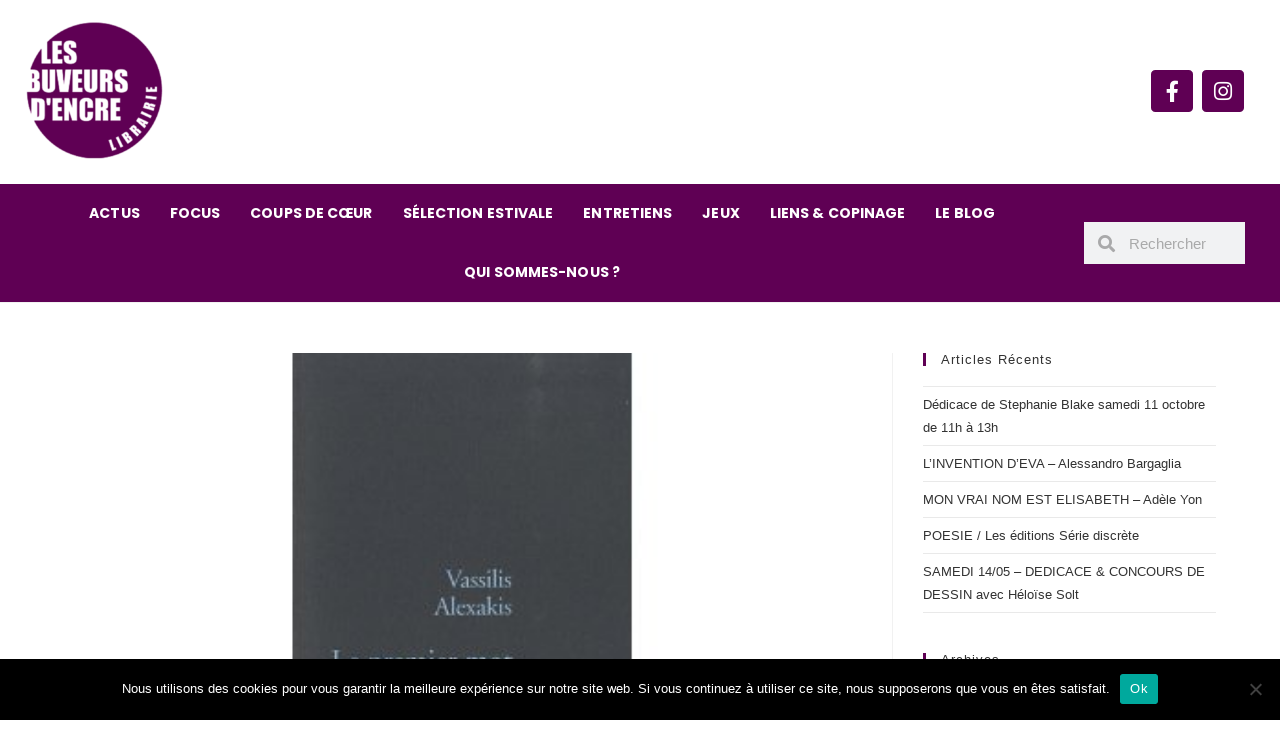

--- FILE ---
content_type: text/html; charset=UTF-8
request_url: https://www.buveurs-dencre.com/le-premier-mot-vassilis-alexakis/
body_size: 26395
content:
<!DOCTYPE html>
<html class="html" lang="fr-FR">
<head>
	<meta charset="UTF-8">
	<link rel="profile" href="https://gmpg.org/xfn/11">

	<title>LE PREMIER MOT &#8211; Vassilis Alexakis &#8211; Les buveurs d&#039;encre</title>
<meta name='robots' content='max-image-preview:large' />
	<style>img:is([sizes="auto" i], [sizes^="auto," i]) { contain-intrinsic-size: 3000px 1500px }</style>
	<meta name="viewport" content="width=device-width, initial-scale=1"><link rel="alternate" type="application/rss+xml" title="Les buveurs d&#039;encre &raquo; Flux" href="https://www.buveurs-dencre.com/feed/" />
<link rel="alternate" type="application/rss+xml" title="Les buveurs d&#039;encre &raquo; Flux des commentaires" href="https://www.buveurs-dencre.com/comments/feed/" />
<script>
window._wpemojiSettings = {"baseUrl":"https:\/\/s.w.org\/images\/core\/emoji\/16.0.1\/72x72\/","ext":".png","svgUrl":"https:\/\/s.w.org\/images\/core\/emoji\/16.0.1\/svg\/","svgExt":".svg","source":{"concatemoji":"https:\/\/www.buveurs-dencre.com\/wp-includes\/js\/wp-emoji-release.min.js?ver=6.8.3"}};
/*! This file is auto-generated */
!function(s,n){var o,i,e;function c(e){try{var t={supportTests:e,timestamp:(new Date).valueOf()};sessionStorage.setItem(o,JSON.stringify(t))}catch(e){}}function p(e,t,n){e.clearRect(0,0,e.canvas.width,e.canvas.height),e.fillText(t,0,0);var t=new Uint32Array(e.getImageData(0,0,e.canvas.width,e.canvas.height).data),a=(e.clearRect(0,0,e.canvas.width,e.canvas.height),e.fillText(n,0,0),new Uint32Array(e.getImageData(0,0,e.canvas.width,e.canvas.height).data));return t.every(function(e,t){return e===a[t]})}function u(e,t){e.clearRect(0,0,e.canvas.width,e.canvas.height),e.fillText(t,0,0);for(var n=e.getImageData(16,16,1,1),a=0;a<n.data.length;a++)if(0!==n.data[a])return!1;return!0}function f(e,t,n,a){switch(t){case"flag":return n(e,"\ud83c\udff3\ufe0f\u200d\u26a7\ufe0f","\ud83c\udff3\ufe0f\u200b\u26a7\ufe0f")?!1:!n(e,"\ud83c\udde8\ud83c\uddf6","\ud83c\udde8\u200b\ud83c\uddf6")&&!n(e,"\ud83c\udff4\udb40\udc67\udb40\udc62\udb40\udc65\udb40\udc6e\udb40\udc67\udb40\udc7f","\ud83c\udff4\u200b\udb40\udc67\u200b\udb40\udc62\u200b\udb40\udc65\u200b\udb40\udc6e\u200b\udb40\udc67\u200b\udb40\udc7f");case"emoji":return!a(e,"\ud83e\udedf")}return!1}function g(e,t,n,a){var r="undefined"!=typeof WorkerGlobalScope&&self instanceof WorkerGlobalScope?new OffscreenCanvas(300,150):s.createElement("canvas"),o=r.getContext("2d",{willReadFrequently:!0}),i=(o.textBaseline="top",o.font="600 32px Arial",{});return e.forEach(function(e){i[e]=t(o,e,n,a)}),i}function t(e){var t=s.createElement("script");t.src=e,t.defer=!0,s.head.appendChild(t)}"undefined"!=typeof Promise&&(o="wpEmojiSettingsSupports",i=["flag","emoji"],n.supports={everything:!0,everythingExceptFlag:!0},e=new Promise(function(e){s.addEventListener("DOMContentLoaded",e,{once:!0})}),new Promise(function(t){var n=function(){try{var e=JSON.parse(sessionStorage.getItem(o));if("object"==typeof e&&"number"==typeof e.timestamp&&(new Date).valueOf()<e.timestamp+604800&&"object"==typeof e.supportTests)return e.supportTests}catch(e){}return null}();if(!n){if("undefined"!=typeof Worker&&"undefined"!=typeof OffscreenCanvas&&"undefined"!=typeof URL&&URL.createObjectURL&&"undefined"!=typeof Blob)try{var e="postMessage("+g.toString()+"("+[JSON.stringify(i),f.toString(),p.toString(),u.toString()].join(",")+"));",a=new Blob([e],{type:"text/javascript"}),r=new Worker(URL.createObjectURL(a),{name:"wpTestEmojiSupports"});return void(r.onmessage=function(e){c(n=e.data),r.terminate(),t(n)})}catch(e){}c(n=g(i,f,p,u))}t(n)}).then(function(e){for(var t in e)n.supports[t]=e[t],n.supports.everything=n.supports.everything&&n.supports[t],"flag"!==t&&(n.supports.everythingExceptFlag=n.supports.everythingExceptFlag&&n.supports[t]);n.supports.everythingExceptFlag=n.supports.everythingExceptFlag&&!n.supports.flag,n.DOMReady=!1,n.readyCallback=function(){n.DOMReady=!0}}).then(function(){return e}).then(function(){var e;n.supports.everything||(n.readyCallback(),(e=n.source||{}).concatemoji?t(e.concatemoji):e.wpemoji&&e.twemoji&&(t(e.twemoji),t(e.wpemoji)))}))}((window,document),window._wpemojiSettings);
</script>
<link rel='stylesheet' id='sbi_styles-css' href='https://www.buveurs-dencre.com/wp-content/plugins/instagram-feed/css/sbi-styles.min.css?ver=6.9.1' media='all' />
<style id='wp-emoji-styles-inline-css'>

	img.wp-smiley, img.emoji {
		display: inline !important;
		border: none !important;
		box-shadow: none !important;
		height: 1em !important;
		width: 1em !important;
		margin: 0 0.07em !important;
		vertical-align: -0.1em !important;
		background: none !important;
		padding: 0 !important;
	}
</style>
<link rel='stylesheet' id='wp-block-library-css' href='https://www.buveurs-dencre.com/wp-includes/css/dist/block-library/style.min.css?ver=6.8.3' media='all' />
<style id='wp-block-library-theme-inline-css'>
.wp-block-audio :where(figcaption){color:#555;font-size:13px;text-align:center}.is-dark-theme .wp-block-audio :where(figcaption){color:#ffffffa6}.wp-block-audio{margin:0 0 1em}.wp-block-code{border:1px solid #ccc;border-radius:4px;font-family:Menlo,Consolas,monaco,monospace;padding:.8em 1em}.wp-block-embed :where(figcaption){color:#555;font-size:13px;text-align:center}.is-dark-theme .wp-block-embed :where(figcaption){color:#ffffffa6}.wp-block-embed{margin:0 0 1em}.blocks-gallery-caption{color:#555;font-size:13px;text-align:center}.is-dark-theme .blocks-gallery-caption{color:#ffffffa6}:root :where(.wp-block-image figcaption){color:#555;font-size:13px;text-align:center}.is-dark-theme :root :where(.wp-block-image figcaption){color:#ffffffa6}.wp-block-image{margin:0 0 1em}.wp-block-pullquote{border-bottom:4px solid;border-top:4px solid;color:currentColor;margin-bottom:1.75em}.wp-block-pullquote cite,.wp-block-pullquote footer,.wp-block-pullquote__citation{color:currentColor;font-size:.8125em;font-style:normal;text-transform:uppercase}.wp-block-quote{border-left:.25em solid;margin:0 0 1.75em;padding-left:1em}.wp-block-quote cite,.wp-block-quote footer{color:currentColor;font-size:.8125em;font-style:normal;position:relative}.wp-block-quote:where(.has-text-align-right){border-left:none;border-right:.25em solid;padding-left:0;padding-right:1em}.wp-block-quote:where(.has-text-align-center){border:none;padding-left:0}.wp-block-quote.is-large,.wp-block-quote.is-style-large,.wp-block-quote:where(.is-style-plain){border:none}.wp-block-search .wp-block-search__label{font-weight:700}.wp-block-search__button{border:1px solid #ccc;padding:.375em .625em}:where(.wp-block-group.has-background){padding:1.25em 2.375em}.wp-block-separator.has-css-opacity{opacity:.4}.wp-block-separator{border:none;border-bottom:2px solid;margin-left:auto;margin-right:auto}.wp-block-separator.has-alpha-channel-opacity{opacity:1}.wp-block-separator:not(.is-style-wide):not(.is-style-dots){width:100px}.wp-block-separator.has-background:not(.is-style-dots){border-bottom:none;height:1px}.wp-block-separator.has-background:not(.is-style-wide):not(.is-style-dots){height:2px}.wp-block-table{margin:0 0 1em}.wp-block-table td,.wp-block-table th{word-break:normal}.wp-block-table :where(figcaption){color:#555;font-size:13px;text-align:center}.is-dark-theme .wp-block-table :where(figcaption){color:#ffffffa6}.wp-block-video :where(figcaption){color:#555;font-size:13px;text-align:center}.is-dark-theme .wp-block-video :where(figcaption){color:#ffffffa6}.wp-block-video{margin:0 0 1em}:root :where(.wp-block-template-part.has-background){margin-bottom:0;margin-top:0;padding:1.25em 2.375em}
</style>
<style id='classic-theme-styles-inline-css'>
/*! This file is auto-generated */
.wp-block-button__link{color:#fff;background-color:#32373c;border-radius:9999px;box-shadow:none;text-decoration:none;padding:calc(.667em + 2px) calc(1.333em + 2px);font-size:1.125em}.wp-block-file__button{background:#32373c;color:#fff;text-decoration:none}
</style>
<style id='global-styles-inline-css'>
:root{--wp--preset--aspect-ratio--square: 1;--wp--preset--aspect-ratio--4-3: 4/3;--wp--preset--aspect-ratio--3-4: 3/4;--wp--preset--aspect-ratio--3-2: 3/2;--wp--preset--aspect-ratio--2-3: 2/3;--wp--preset--aspect-ratio--16-9: 16/9;--wp--preset--aspect-ratio--9-16: 9/16;--wp--preset--color--black: #000000;--wp--preset--color--cyan-bluish-gray: #abb8c3;--wp--preset--color--white: #ffffff;--wp--preset--color--pale-pink: #f78da7;--wp--preset--color--vivid-red: #cf2e2e;--wp--preset--color--luminous-vivid-orange: #ff6900;--wp--preset--color--luminous-vivid-amber: #fcb900;--wp--preset--color--light-green-cyan: #7bdcb5;--wp--preset--color--vivid-green-cyan: #00d084;--wp--preset--color--pale-cyan-blue: #8ed1fc;--wp--preset--color--vivid-cyan-blue: #0693e3;--wp--preset--color--vivid-purple: #9b51e0;--wp--preset--gradient--vivid-cyan-blue-to-vivid-purple: linear-gradient(135deg,rgba(6,147,227,1) 0%,rgb(155,81,224) 100%);--wp--preset--gradient--light-green-cyan-to-vivid-green-cyan: linear-gradient(135deg,rgb(122,220,180) 0%,rgb(0,208,130) 100%);--wp--preset--gradient--luminous-vivid-amber-to-luminous-vivid-orange: linear-gradient(135deg,rgba(252,185,0,1) 0%,rgba(255,105,0,1) 100%);--wp--preset--gradient--luminous-vivid-orange-to-vivid-red: linear-gradient(135deg,rgba(255,105,0,1) 0%,rgb(207,46,46) 100%);--wp--preset--gradient--very-light-gray-to-cyan-bluish-gray: linear-gradient(135deg,rgb(238,238,238) 0%,rgb(169,184,195) 100%);--wp--preset--gradient--cool-to-warm-spectrum: linear-gradient(135deg,rgb(74,234,220) 0%,rgb(151,120,209) 20%,rgb(207,42,186) 40%,rgb(238,44,130) 60%,rgb(251,105,98) 80%,rgb(254,248,76) 100%);--wp--preset--gradient--blush-light-purple: linear-gradient(135deg,rgb(255,206,236) 0%,rgb(152,150,240) 100%);--wp--preset--gradient--blush-bordeaux: linear-gradient(135deg,rgb(254,205,165) 0%,rgb(254,45,45) 50%,rgb(107,0,62) 100%);--wp--preset--gradient--luminous-dusk: linear-gradient(135deg,rgb(255,203,112) 0%,rgb(199,81,192) 50%,rgb(65,88,208) 100%);--wp--preset--gradient--pale-ocean: linear-gradient(135deg,rgb(255,245,203) 0%,rgb(182,227,212) 50%,rgb(51,167,181) 100%);--wp--preset--gradient--electric-grass: linear-gradient(135deg,rgb(202,248,128) 0%,rgb(113,206,126) 100%);--wp--preset--gradient--midnight: linear-gradient(135deg,rgb(2,3,129) 0%,rgb(40,116,252) 100%);--wp--preset--font-size--small: 13px;--wp--preset--font-size--medium: 20px;--wp--preset--font-size--large: 36px;--wp--preset--font-size--x-large: 42px;--wp--preset--spacing--20: 0.44rem;--wp--preset--spacing--30: 0.67rem;--wp--preset--spacing--40: 1rem;--wp--preset--spacing--50: 1.5rem;--wp--preset--spacing--60: 2.25rem;--wp--preset--spacing--70: 3.38rem;--wp--preset--spacing--80: 5.06rem;--wp--preset--shadow--natural: 6px 6px 9px rgba(0, 0, 0, 0.2);--wp--preset--shadow--deep: 12px 12px 50px rgba(0, 0, 0, 0.4);--wp--preset--shadow--sharp: 6px 6px 0px rgba(0, 0, 0, 0.2);--wp--preset--shadow--outlined: 6px 6px 0px -3px rgba(255, 255, 255, 1), 6px 6px rgba(0, 0, 0, 1);--wp--preset--shadow--crisp: 6px 6px 0px rgba(0, 0, 0, 1);}:where(.is-layout-flex){gap: 0.5em;}:where(.is-layout-grid){gap: 0.5em;}body .is-layout-flex{display: flex;}.is-layout-flex{flex-wrap: wrap;align-items: center;}.is-layout-flex > :is(*, div){margin: 0;}body .is-layout-grid{display: grid;}.is-layout-grid > :is(*, div){margin: 0;}:where(.wp-block-columns.is-layout-flex){gap: 2em;}:where(.wp-block-columns.is-layout-grid){gap: 2em;}:where(.wp-block-post-template.is-layout-flex){gap: 1.25em;}:where(.wp-block-post-template.is-layout-grid){gap: 1.25em;}.has-black-color{color: var(--wp--preset--color--black) !important;}.has-cyan-bluish-gray-color{color: var(--wp--preset--color--cyan-bluish-gray) !important;}.has-white-color{color: var(--wp--preset--color--white) !important;}.has-pale-pink-color{color: var(--wp--preset--color--pale-pink) !important;}.has-vivid-red-color{color: var(--wp--preset--color--vivid-red) !important;}.has-luminous-vivid-orange-color{color: var(--wp--preset--color--luminous-vivid-orange) !important;}.has-luminous-vivid-amber-color{color: var(--wp--preset--color--luminous-vivid-amber) !important;}.has-light-green-cyan-color{color: var(--wp--preset--color--light-green-cyan) !important;}.has-vivid-green-cyan-color{color: var(--wp--preset--color--vivid-green-cyan) !important;}.has-pale-cyan-blue-color{color: var(--wp--preset--color--pale-cyan-blue) !important;}.has-vivid-cyan-blue-color{color: var(--wp--preset--color--vivid-cyan-blue) !important;}.has-vivid-purple-color{color: var(--wp--preset--color--vivid-purple) !important;}.has-black-background-color{background-color: var(--wp--preset--color--black) !important;}.has-cyan-bluish-gray-background-color{background-color: var(--wp--preset--color--cyan-bluish-gray) !important;}.has-white-background-color{background-color: var(--wp--preset--color--white) !important;}.has-pale-pink-background-color{background-color: var(--wp--preset--color--pale-pink) !important;}.has-vivid-red-background-color{background-color: var(--wp--preset--color--vivid-red) !important;}.has-luminous-vivid-orange-background-color{background-color: var(--wp--preset--color--luminous-vivid-orange) !important;}.has-luminous-vivid-amber-background-color{background-color: var(--wp--preset--color--luminous-vivid-amber) !important;}.has-light-green-cyan-background-color{background-color: var(--wp--preset--color--light-green-cyan) !important;}.has-vivid-green-cyan-background-color{background-color: var(--wp--preset--color--vivid-green-cyan) !important;}.has-pale-cyan-blue-background-color{background-color: var(--wp--preset--color--pale-cyan-blue) !important;}.has-vivid-cyan-blue-background-color{background-color: var(--wp--preset--color--vivid-cyan-blue) !important;}.has-vivid-purple-background-color{background-color: var(--wp--preset--color--vivid-purple) !important;}.has-black-border-color{border-color: var(--wp--preset--color--black) !important;}.has-cyan-bluish-gray-border-color{border-color: var(--wp--preset--color--cyan-bluish-gray) !important;}.has-white-border-color{border-color: var(--wp--preset--color--white) !important;}.has-pale-pink-border-color{border-color: var(--wp--preset--color--pale-pink) !important;}.has-vivid-red-border-color{border-color: var(--wp--preset--color--vivid-red) !important;}.has-luminous-vivid-orange-border-color{border-color: var(--wp--preset--color--luminous-vivid-orange) !important;}.has-luminous-vivid-amber-border-color{border-color: var(--wp--preset--color--luminous-vivid-amber) !important;}.has-light-green-cyan-border-color{border-color: var(--wp--preset--color--light-green-cyan) !important;}.has-vivid-green-cyan-border-color{border-color: var(--wp--preset--color--vivid-green-cyan) !important;}.has-pale-cyan-blue-border-color{border-color: var(--wp--preset--color--pale-cyan-blue) !important;}.has-vivid-cyan-blue-border-color{border-color: var(--wp--preset--color--vivid-cyan-blue) !important;}.has-vivid-purple-border-color{border-color: var(--wp--preset--color--vivid-purple) !important;}.has-vivid-cyan-blue-to-vivid-purple-gradient-background{background: var(--wp--preset--gradient--vivid-cyan-blue-to-vivid-purple) !important;}.has-light-green-cyan-to-vivid-green-cyan-gradient-background{background: var(--wp--preset--gradient--light-green-cyan-to-vivid-green-cyan) !important;}.has-luminous-vivid-amber-to-luminous-vivid-orange-gradient-background{background: var(--wp--preset--gradient--luminous-vivid-amber-to-luminous-vivid-orange) !important;}.has-luminous-vivid-orange-to-vivid-red-gradient-background{background: var(--wp--preset--gradient--luminous-vivid-orange-to-vivid-red) !important;}.has-very-light-gray-to-cyan-bluish-gray-gradient-background{background: var(--wp--preset--gradient--very-light-gray-to-cyan-bluish-gray) !important;}.has-cool-to-warm-spectrum-gradient-background{background: var(--wp--preset--gradient--cool-to-warm-spectrum) !important;}.has-blush-light-purple-gradient-background{background: var(--wp--preset--gradient--blush-light-purple) !important;}.has-blush-bordeaux-gradient-background{background: var(--wp--preset--gradient--blush-bordeaux) !important;}.has-luminous-dusk-gradient-background{background: var(--wp--preset--gradient--luminous-dusk) !important;}.has-pale-ocean-gradient-background{background: var(--wp--preset--gradient--pale-ocean) !important;}.has-electric-grass-gradient-background{background: var(--wp--preset--gradient--electric-grass) !important;}.has-midnight-gradient-background{background: var(--wp--preset--gradient--midnight) !important;}.has-small-font-size{font-size: var(--wp--preset--font-size--small) !important;}.has-medium-font-size{font-size: var(--wp--preset--font-size--medium) !important;}.has-large-font-size{font-size: var(--wp--preset--font-size--large) !important;}.has-x-large-font-size{font-size: var(--wp--preset--font-size--x-large) !important;}
:where(.wp-block-post-template.is-layout-flex){gap: 1.25em;}:where(.wp-block-post-template.is-layout-grid){gap: 1.25em;}
:where(.wp-block-columns.is-layout-flex){gap: 2em;}:where(.wp-block-columns.is-layout-grid){gap: 2em;}
:root :where(.wp-block-pullquote){font-size: 1.5em;line-height: 1.6;}
</style>
<link rel='stylesheet' id='cookie-notice-front-css' href='https://www.buveurs-dencre.com/wp-content/plugins/cookie-notice/css/front.min.css?ver=2.5.7' media='all' />
<link rel='stylesheet' id='related-posts-by-taxonomy-css' href='https://www.buveurs-dencre.com/wp-content/plugins/related-posts-by-taxonomy/includes/assets/css/styles.css?ver=6.8.3' media='all' />
<link rel='stylesheet' id='woocommerce-layout-css' href='https://www.buveurs-dencre.com/wp-content/plugins/woocommerce/assets/css/woocommerce-layout.css?ver=10.2.3' media='all' />
<link rel='stylesheet' id='woocommerce-smallscreen-css' href='https://www.buveurs-dencre.com/wp-content/plugins/woocommerce/assets/css/woocommerce-smallscreen.css?ver=10.2.3' media='only screen and (max-width: 768px)' />
<link rel='stylesheet' id='woocommerce-general-css' href='https://www.buveurs-dencre.com/wp-content/plugins/woocommerce/assets/css/woocommerce.css?ver=10.2.3' media='all' />
<style id='woocommerce-inline-inline-css'>
.woocommerce form .form-row .required { visibility: visible; }
</style>
<link rel='stylesheet' id='ywctm-frontend-css' href='https://www.buveurs-dencre.com/wp-content/plugins/yith-woocommerce-catalog-mode/assets/css/frontend.min.css?ver=2.49.0' media='all' />
<style id='ywctm-frontend-inline-css'>
form.cart button.single_add_to_cart_button, .ppc-button-wrapper, .wc-ppcp-paylater-msg__container, form.cart .quantity, .widget.woocommerce.widget_shopping_cart{display: none !important}
</style>
<link rel='stylesheet' id='brands-styles-css' href='https://www.buveurs-dencre.com/wp-content/plugins/woocommerce/assets/css/brands.css?ver=10.2.3' media='all' />
<link rel='stylesheet' id='parent-style-css' href='https://www.buveurs-dencre.com/wp-content/themes/oceanwp/style.css?ver=6.8.3' media='all' />
<link rel='stylesheet' id='child-style-css' href='https://www.buveurs-dencre.com/wp-content/themes/buveurs-d-encre/style.css?ver=1.0' media='all' />
<link rel='stylesheet' id='oceanwp-woo-mini-cart-css' href='https://www.buveurs-dencre.com/wp-content/themes/oceanwp/assets/css/woo/woo-mini-cart.min.css?ver=6.8.3' media='all' />
<link rel='stylesheet' id='font-awesome-css' href='https://www.buveurs-dencre.com/wp-content/themes/oceanwp/assets/fonts/fontawesome/css/all.min.css?ver=6.7.2' media='all' />
<style id='font-awesome-inline-css'>
[data-font="FontAwesome"]:before {font-family: 'FontAwesome' !important;content: attr(data-icon) !important;speak: none !important;font-weight: normal !important;font-variant: normal !important;text-transform: none !important;line-height: 1 !important;font-style: normal !important;-webkit-font-smoothing: antialiased !important;-moz-osx-font-smoothing: grayscale !important;}
</style>
<link rel='stylesheet' id='simple-line-icons-css' href='https://www.buveurs-dencre.com/wp-content/themes/oceanwp/assets/css/third/simple-line-icons.min.css?ver=2.4.0' media='all' />
<link rel='stylesheet' id='oceanwp-style-css' href='https://www.buveurs-dencre.com/wp-content/themes/oceanwp/assets/css/style.min.css?ver=1.0' media='all' />
<link rel='stylesheet' id='elementor-frontend-css' href='https://www.buveurs-dencre.com/wp-content/uploads/elementor/css/custom-frontend.min.css?ver=1768942151' media='all' />
<style id='elementor-frontend-inline-css'>
.elementor-7954 .elementor-element.elementor-element-2a9f97cd:not(.elementor-motion-effects-element-type-background), .elementor-7954 .elementor-element.elementor-element-2a9f97cd > .elementor-motion-effects-container > .elementor-motion-effects-layer{background-image:url("https://www.buveurs-dencre.com/wp-content/uploads/2010/08/ALEXAKIS.jpg");}
</style>
<link rel='stylesheet' id='widget-image-css' href='https://www.buveurs-dencre.com/wp-content/plugins/elementor/assets/css/widget-image.min.css?ver=3.32.3' media='all' />
<link rel='stylesheet' id='e-animation-push-css' href='https://www.buveurs-dencre.com/wp-content/plugins/elementor/assets/lib/animations/styles/e-animation-push.min.css?ver=3.32.3' media='all' />
<link rel='stylesheet' id='widget-social-icons-css' href='https://www.buveurs-dencre.com/wp-content/plugins/elementor/assets/css/widget-social-icons.min.css?ver=3.32.3' media='all' />
<link rel='stylesheet' id='e-apple-webkit-css' href='https://www.buveurs-dencre.com/wp-content/uploads/elementor/css/custom-apple-webkit.min.css?ver=1768942151' media='all' />
<link rel='stylesheet' id='widget-nav-menu-css' href='https://www.buveurs-dencre.com/wp-content/uploads/elementor/css/custom-pro-widget-nav-menu.min.css?ver=1768942151' media='all' />
<link rel='stylesheet' id='widget-search-form-css' href='https://www.buveurs-dencre.com/wp-content/plugins/elementor-pro/assets/css/widget-search-form.min.css?ver=3.27.4' media='all' />
<link rel='stylesheet' id='elementor-icons-shared-0-css' href='https://www.buveurs-dencre.com/wp-content/plugins/elementor/assets/lib/font-awesome/css/fontawesome.min.css?ver=5.15.3' media='all' />
<link rel='stylesheet' id='elementor-icons-fa-solid-css' href='https://www.buveurs-dencre.com/wp-content/plugins/elementor/assets/lib/font-awesome/css/solid.min.css?ver=5.15.3' media='all' />
<link rel='stylesheet' id='widget-heading-css' href='https://www.buveurs-dencre.com/wp-content/plugins/elementor/assets/css/widget-heading.min.css?ver=3.32.3' media='all' />
<link rel='stylesheet' id='widget-form-css' href='https://www.buveurs-dencre.com/wp-content/plugins/elementor-pro/assets/css/widget-form.min.css?ver=3.27.4' media='all' />
<link rel='stylesheet' id='widget-post-info-css' href='https://www.buveurs-dencre.com/wp-content/plugins/elementor-pro/assets/css/widget-post-info.min.css?ver=3.27.4' media='all' />
<link rel='stylesheet' id='widget-icon-list-css' href='https://www.buveurs-dencre.com/wp-content/uploads/elementor/css/custom-widget-icon-list.min.css?ver=1768942151' media='all' />
<link rel='stylesheet' id='elementor-icons-fa-regular-css' href='https://www.buveurs-dencre.com/wp-content/plugins/elementor/assets/lib/font-awesome/css/regular.min.css?ver=5.15.3' media='all' />
<link rel='stylesheet' id='widget-share-buttons-css' href='https://www.buveurs-dencre.com/wp-content/plugins/elementor-pro/assets/css/widget-share-buttons.min.css?ver=3.27.4' media='all' />
<link rel='stylesheet' id='elementor-icons-fa-brands-css' href='https://www.buveurs-dencre.com/wp-content/plugins/elementor/assets/lib/font-awesome/css/brands.min.css?ver=5.15.3' media='all' />
<link rel='stylesheet' id='widget-author-box-css' href='https://www.buveurs-dencre.com/wp-content/plugins/elementor-pro/assets/css/widget-author-box.min.css?ver=3.27.4' media='all' />
<link rel='stylesheet' id='widget-divider-css' href='https://www.buveurs-dencre.com/wp-content/plugins/elementor/assets/css/widget-divider.min.css?ver=3.32.3' media='all' />
<link rel='stylesheet' id='widget-posts-css' href='https://www.buveurs-dencre.com/wp-content/plugins/elementor-pro/assets/css/widget-posts.min.css?ver=3.27.4' media='all' />
<link rel='stylesheet' id='widget-social-css' href='https://www.buveurs-dencre.com/wp-content/plugins/elementor-pro/assets/css/widget-social.min.css?ver=3.27.4' media='all' />
<link rel='stylesheet' id='elementor-icons-css' href='https://www.buveurs-dencre.com/wp-content/plugins/elementor/assets/lib/eicons/css/elementor-icons.min.css?ver=5.44.0' media='all' />
<link rel='stylesheet' id='elementor-post-12484-css' href='https://www.buveurs-dencre.com/wp-content/uploads/elementor/css/post-12484.css?ver=1768942152' media='all' />
<link rel='stylesheet' id='font-awesome-5-all-css' href='https://www.buveurs-dencre.com/wp-content/plugins/elementor/assets/lib/font-awesome/css/all.min.css?ver=3.32.3' media='all' />
<link rel='stylesheet' id='font-awesome-4-shim-css' href='https://www.buveurs-dencre.com/wp-content/plugins/elementor/assets/lib/font-awesome/css/v4-shims.min.css?ver=3.32.3' media='all' />
<link rel='stylesheet' id='sbistyles-css' href='https://www.buveurs-dencre.com/wp-content/plugins/instagram-feed/css/sbi-styles.min.css?ver=6.9.1' media='all' />
<link rel='stylesheet' id='elementor-post-7994-css' href='https://www.buveurs-dencre.com/wp-content/uploads/elementor/css/post-7994.css?ver=1768942152' media='all' />
<link rel='stylesheet' id='elementor-post-8080-css' href='https://www.buveurs-dencre.com/wp-content/uploads/elementor/css/post-8080.css?ver=1768942152' media='all' />
<link rel='stylesheet' id='elementor-post-7954-css' href='https://www.buveurs-dencre.com/wp-content/uploads/elementor/css/post-7954.css?ver=1768942226' media='all' />
<link rel='stylesheet' id='flick-css' href='https://www.buveurs-dencre.com/wp-content/plugins/mailchimp/assets/css/flick/flick.css?ver=2.0.0' media='all' />
<link rel='stylesheet' id='mailchimp_sf_main_css-css' href='https://www.buveurs-dencre.com/wp-content/plugins/mailchimp/assets/css/frontend.css?ver=2.0.0' media='all' />
<link rel='stylesheet' id='oe-widgets-style-css' href='https://www.buveurs-dencre.com/wp-content/plugins/ocean-extra/assets/css/widgets.css?ver=6.8.3' media='all' />
<link rel='stylesheet' id='ecs-styles-css' href='https://www.buveurs-dencre.com/wp-content/plugins/ele-custom-skin/assets/css/ecs-style.css?ver=3.1.9' media='all' />
<link rel='stylesheet' id='elementor-gf-local-poppins-css' href='https://www.buveurs-dencre.com/wp-content/uploads/elementor/google-fonts/css/poppins.css?ver=1743583297' media='all' />
<script src="https://www.buveurs-dencre.com/wp-includes/js/jquery/jquery.min.js?ver=3.7.1" id="jquery-core-js"></script>
<script defer='defer' src="https://www.buveurs-dencre.com/wp-includes/js/jquery/jquery-migrate.min.js?ver=3.4.1" id="jquery-migrate-js"></script>
<script id="jquery-js-after">
if (typeof (window.wpfReadyList) == "undefined") {
			var v = jQuery.fn.jquery;
			if (v && parseInt(v) >= 3 && window.self === window.top) {
				var readyList=[];
				window.originalReadyMethod = jQuery.fn.ready;
				jQuery.fn.ready = function(){
					if(arguments.length && arguments.length > 0 && typeof arguments[0] === "function") {
						readyList.push({"c": this, "a": arguments});
					}
					return window.originalReadyMethod.apply( this, arguments );
				};
				window.wpfReadyList = readyList;
			}}
</script>
<script id="cookie-notice-front-js-before">
var cnArgs = {"ajaxUrl":"https:\/\/www.buveurs-dencre.com\/wp-admin\/admin-ajax.php","nonce":"92b6b21db5","hideEffect":"fade","position":"bottom","onScroll":false,"onScrollOffset":100,"onClick":false,"cookieName":"cookie_notice_accepted","cookieTime":2592000,"cookieTimeRejected":2592000,"globalCookie":false,"redirection":false,"cache":false,"revokeCookies":false,"revokeCookiesOpt":"automatic"};
</script>
<script defer='defer' src="https://www.buveurs-dencre.com/wp-content/plugins/cookie-notice/js/front.min.js?ver=2.5.7" id="cookie-notice-front-js"></script>
<script defer='defer' src="https://www.buveurs-dencre.com/wp-content/plugins/woocommerce/assets/js/jquery-blockui/jquery.blockUI.min.js?ver=2.7.0-wc.10.2.3" id="jquery-blockui-js" defer data-wp-strategy="defer"></script>
<script defer='defer' src="https://www.buveurs-dencre.com/wp-content/plugins/woocommerce/assets/js/js-cookie/js.cookie.min.js?ver=2.1.4-wc.10.2.3" id="js-cookie-js" defer data-wp-strategy="defer"></script>
<script id="woocommerce-js-extra">
var woocommerce_params = {"ajax_url":"\/wp-admin\/admin-ajax.php","wc_ajax_url":"\/?wc-ajax=%%endpoint%%","i18n_password_show":"Afficher le mot de passe","i18n_password_hide":"Masquer le mot de passe"};
</script>
<script defer='defer' src="https://www.buveurs-dencre.com/wp-content/plugins/woocommerce/assets/js/frontend/woocommerce.min.js?ver=10.2.3" id="woocommerce-js" defer data-wp-strategy="defer"></script>
<script defer='defer' src="https://www.buveurs-dencre.com/wp-content/plugins/elementor/assets/lib/font-awesome/js/v4-shims.min.js?ver=3.32.3" id="font-awesome-4-shim-js"></script>
<script id="ecs_ajax_load-js-extra">
var ecs_ajax_params = {"ajaxurl":"https:\/\/www.buveurs-dencre.com\/wp-admin\/admin-ajax.php","posts":"{\"page\":0,\"name\":\"le-premier-mot-vassilis-alexakis\",\"error\":\"\",\"m\":\"\",\"p\":0,\"post_parent\":\"\",\"subpost\":\"\",\"subpost_id\":\"\",\"attachment\":\"\",\"attachment_id\":0,\"pagename\":\"\",\"page_id\":0,\"second\":\"\",\"minute\":\"\",\"hour\":\"\",\"day\":0,\"monthnum\":0,\"year\":0,\"w\":0,\"category_name\":\"\",\"tag\":\"\",\"cat\":\"\",\"tag_id\":\"\",\"author\":\"\",\"author_name\":\"\",\"feed\":\"\",\"tb\":\"\",\"paged\":0,\"meta_key\":\"\",\"meta_value\":\"\",\"preview\":\"\",\"s\":\"\",\"sentence\":\"\",\"title\":\"\",\"fields\":\"all\",\"menu_order\":\"\",\"embed\":\"\",\"category__in\":[],\"category__not_in\":[],\"category__and\":[],\"post__in\":[],\"post__not_in\":[],\"post_name__in\":[],\"tag__in\":[],\"tag__not_in\":[],\"tag__and\":[],\"tag_slug__in\":[],\"tag_slug__and\":[],\"post_parent__in\":[],\"post_parent__not_in\":[],\"author__in\":[],\"author__not_in\":[],\"search_columns\":[],\"ignore_sticky_posts\":false,\"suppress_filters\":false,\"cache_results\":true,\"update_post_term_cache\":true,\"update_menu_item_cache\":false,\"lazy_load_term_meta\":true,\"update_post_meta_cache\":true,\"post_type\":\"\",\"posts_per_page\":10,\"nopaging\":false,\"comments_per_page\":\"50\",\"no_found_rows\":false,\"order\":\"DESC\"}"};
</script>
<script defer='defer' src="https://www.buveurs-dencre.com/wp-content/plugins/ele-custom-skin/assets/js/ecs_ajax_pagination.js?ver=3.1.9" id="ecs_ajax_load-js"></script>
<script defer='defer' src="https://www.buveurs-dencre.com/wp-content/plugins/ele-custom-skin/assets/js/ecs.js?ver=3.1.9" id="ecs-script-js"></script>
<link rel="https://api.w.org/" href="https://www.buveurs-dencre.com/wp-json/" /><link rel="alternate" title="JSON" type="application/json" href="https://www.buveurs-dencre.com/wp-json/wp/v2/posts/455" /><link rel="EditURI" type="application/rsd+xml" title="RSD" href="https://www.buveurs-dencre.com/xmlrpc.php?rsd" />
<meta name="generator" content="WordPress 6.8.3" />
<meta name="generator" content="WooCommerce 10.2.3" />
<link rel="canonical" href="https://www.buveurs-dencre.com/le-premier-mot-vassilis-alexakis/" />
<link rel='shortlink' href='https://www.buveurs-dencre.com/?p=455' />
<link rel="alternate" title="oEmbed (JSON)" type="application/json+oembed" href="https://www.buveurs-dencre.com/wp-json/oembed/1.0/embed?url=https%3A%2F%2Fwww.buveurs-dencre.com%2Fle-premier-mot-vassilis-alexakis%2F" />
<link rel="alternate" title="oEmbed (XML)" type="text/xml+oembed" href="https://www.buveurs-dencre.com/wp-json/oembed/1.0/embed?url=https%3A%2F%2Fwww.buveurs-dencre.com%2Fle-premier-mot-vassilis-alexakis%2F&#038;format=xml" />

		<!-- GA Google Analytics @ https://m0n.co/ga -->
		<script>
			(function(i,s,o,g,r,a,m){i['GoogleAnalyticsObject']=r;i[r]=i[r]||function(){
			(i[r].q=i[r].q||[]).push(arguments)},i[r].l=1*new Date();a=s.createElement(o),
			m=s.getElementsByTagName(o)[0];a.async=1;a.src=g;m.parentNode.insertBefore(a,m)
			})(window,document,'script','https://www.google-analytics.com/analytics.js','ga');
			ga('create', 'UA-136802606-1', 'auto');
			ga('send', 'pageview');
		</script>

		<noscript><style>.woocommerce-product-gallery{ opacity: 1 !important; }</style></noscript>
	<meta name="generator" content="Elementor 3.32.3; features: additional_custom_breakpoints; settings: css_print_method-external, google_font-enabled, font_display-auto">
			<style>
				.e-con.e-parent:nth-of-type(n+4):not(.e-lazyloaded):not(.e-no-lazyload),
				.e-con.e-parent:nth-of-type(n+4):not(.e-lazyloaded):not(.e-no-lazyload) * {
					background-image: none !important;
				}
				@media screen and (max-height: 1024px) {
					.e-con.e-parent:nth-of-type(n+3):not(.e-lazyloaded):not(.e-no-lazyload),
					.e-con.e-parent:nth-of-type(n+3):not(.e-lazyloaded):not(.e-no-lazyload) * {
						background-image: none !important;
					}
				}
				@media screen and (max-height: 640px) {
					.e-con.e-parent:nth-of-type(n+2):not(.e-lazyloaded):not(.e-no-lazyload),
					.e-con.e-parent:nth-of-type(n+2):not(.e-lazyloaded):not(.e-no-lazyload) * {
						background-image: none !important;
					}
				}
			</style>
			<noscript><style>.lazyload[data-src]{display:none !important;}</style></noscript><style>.lazyload{background-image:none !important;}.lazyload:before{background-image:none !important;}</style><link rel="icon" href="https://www.buveurs-dencre.com/wp-content/uploads/2018/08/cropped-body_head_320-32x32.jpg" sizes="32x32" />
<link rel="icon" href="https://www.buveurs-dencre.com/wp-content/uploads/2018/08/cropped-body_head_320-192x192.jpg" sizes="192x192" />
<link rel="apple-touch-icon" href="https://www.buveurs-dencre.com/wp-content/uploads/2018/08/cropped-body_head_320-180x180.jpg" />
<meta name="msapplication-TileImage" content="https://www.buveurs-dencre.com/wp-content/uploads/2018/08/cropped-body_head_320-270x270.jpg" />
<!-- OceanWP CSS -->
<style type="text/css">
/* Colors */a:hover,a.light:hover,.theme-heading .text::before,.theme-heading .text::after,#top-bar-content >a:hover,#top-bar-social li.oceanwp-email a:hover,#site-navigation-wrap .dropdown-menu >li >a:hover,#site-header.medium-header #medium-searchform button:hover,.oceanwp-mobile-menu-icon a:hover,.blog-entry.post .blog-entry-header .entry-title a:hover,.blog-entry.post .blog-entry-readmore a:hover,.blog-entry.thumbnail-entry .blog-entry-category a,ul.meta li a:hover,.dropcap,.single nav.post-navigation .nav-links .title,body .related-post-title a:hover,body #wp-calendar caption,body .contact-info-widget.default i,body .contact-info-widget.big-icons i,body .custom-links-widget .oceanwp-custom-links li a:hover,body .custom-links-widget .oceanwp-custom-links li a:hover:before,body .posts-thumbnails-widget li a:hover,body .social-widget li.oceanwp-email a:hover,.comment-author .comment-meta .comment-reply-link,#respond #cancel-comment-reply-link:hover,#footer-widgets .footer-box a:hover,#footer-bottom a:hover,#footer-bottom #footer-bottom-menu a:hover,.sidr a:hover,.sidr-class-dropdown-toggle:hover,.sidr-class-menu-item-has-children.active >a,.sidr-class-menu-item-has-children.active >a >.sidr-class-dropdown-toggle,input[type=checkbox]:checked:before{color:#5f0054}.single nav.post-navigation .nav-links .title .owp-icon use,.blog-entry.post .blog-entry-readmore a:hover .owp-icon use,body .contact-info-widget.default .owp-icon use,body .contact-info-widget.big-icons .owp-icon use{stroke:#5f0054}input[type="button"],input[type="reset"],input[type="submit"],button[type="submit"],.button,#site-navigation-wrap .dropdown-menu >li.btn >a >span,.thumbnail:hover i,.thumbnail:hover .link-post-svg-icon,.post-quote-content,.omw-modal .omw-close-modal,body .contact-info-widget.big-icons li:hover i,body .contact-info-widget.big-icons li:hover .owp-icon,body div.wpforms-container-full .wpforms-form input[type=submit],body div.wpforms-container-full .wpforms-form button[type=submit],body div.wpforms-container-full .wpforms-form .wpforms-page-button,.woocommerce-cart .wp-element-button,.woocommerce-checkout .wp-element-button,.wp-block-button__link{background-color:#5f0054}.widget-title{border-color:#5f0054}blockquote{border-color:#5f0054}.wp-block-quote{border-color:#5f0054}#searchform-dropdown{border-color:#5f0054}.dropdown-menu .sub-menu{border-color:#5f0054}.blog-entry.large-entry .blog-entry-readmore a:hover{border-color:#5f0054}.oceanwp-newsletter-form-wrap input[type="email"]:focus{border-color:#5f0054}.social-widget li.oceanwp-email a:hover{border-color:#5f0054}#respond #cancel-comment-reply-link:hover{border-color:#5f0054}body .contact-info-widget.big-icons li:hover i{border-color:#5f0054}body .contact-info-widget.big-icons li:hover .owp-icon{border-color:#5f0054}#footer-widgets .oceanwp-newsletter-form-wrap input[type="email"]:focus{border-color:#5f0054}input[type="button"]:hover,input[type="reset"]:hover,input[type="submit"]:hover,button[type="submit"]:hover,input[type="button"]:focus,input[type="reset"]:focus,input[type="submit"]:focus,button[type="submit"]:focus,.button:hover,.button:focus,#site-navigation-wrap .dropdown-menu >li.btn >a:hover >span,.post-quote-author,.omw-modal .omw-close-modal:hover,body div.wpforms-container-full .wpforms-form input[type=submit]:hover,body div.wpforms-container-full .wpforms-form button[type=submit]:hover,body div.wpforms-container-full .wpforms-form .wpforms-page-button:hover,.woocommerce-cart .wp-element-button:hover,.woocommerce-checkout .wp-element-button:hover,.wp-block-button__link:hover{background-color:#5f0054}table th,table td,hr,.content-area,body.content-left-sidebar #content-wrap .content-area,.content-left-sidebar .content-area,#top-bar-wrap,#site-header,#site-header.top-header #search-toggle,.dropdown-menu ul li,.centered-minimal-page-header,.blog-entry.post,.blog-entry.grid-entry .blog-entry-inner,.blog-entry.thumbnail-entry .blog-entry-bottom,.single-post .entry-title,.single .entry-share-wrap .entry-share,.single .entry-share,.single .entry-share ul li a,.single nav.post-navigation,.single nav.post-navigation .nav-links .nav-previous,#author-bio,#author-bio .author-bio-avatar,#author-bio .author-bio-social li a,#related-posts,#comments,.comment-body,#respond #cancel-comment-reply-link,#blog-entries .type-page,.page-numbers a,.page-numbers span:not(.elementor-screen-only),.page-links span,body #wp-calendar caption,body #wp-calendar th,body #wp-calendar tbody,body .contact-info-widget.default i,body .contact-info-widget.big-icons i,body .contact-info-widget.big-icons .owp-icon,body .contact-info-widget.default .owp-icon,body .posts-thumbnails-widget li,body .tagcloud a{border-color:}a:hover{color:#5f0054}a:hover .owp-icon use{stroke:#5f0054}body .theme-button,body input[type="submit"],body button[type="submit"],body button,body .button,body div.wpforms-container-full .wpforms-form input[type=submit],body div.wpforms-container-full .wpforms-form button[type=submit],body div.wpforms-container-full .wpforms-form .wpforms-page-button,.woocommerce-cart .wp-element-button,.woocommerce-checkout .wp-element-button,.wp-block-button__link{border-color:#ffffff}body .theme-button:hover,body input[type="submit"]:hover,body button[type="submit"]:hover,body button:hover,body .button:hover,body div.wpforms-container-full .wpforms-form input[type=submit]:hover,body div.wpforms-container-full .wpforms-form input[type=submit]:active,body div.wpforms-container-full .wpforms-form button[type=submit]:hover,body div.wpforms-container-full .wpforms-form button[type=submit]:active,body div.wpforms-container-full .wpforms-form .wpforms-page-button:hover,body div.wpforms-container-full .wpforms-form .wpforms-page-button:active,.woocommerce-cart .wp-element-button:hover,.woocommerce-checkout .wp-element-button:hover,.wp-block-button__link:hover{border-color:#ffffff}/* OceanWP Style Settings CSS */.theme-button,input[type="submit"],button[type="submit"],button,.button,body div.wpforms-container-full .wpforms-form input[type=submit],body div.wpforms-container-full .wpforms-form button[type=submit],body div.wpforms-container-full .wpforms-form .wpforms-page-button{border-style:solid}.theme-button,input[type="submit"],button[type="submit"],button,.button,body div.wpforms-container-full .wpforms-form input[type=submit],body div.wpforms-container-full .wpforms-form button[type=submit],body div.wpforms-container-full .wpforms-form .wpforms-page-button{border-width:1px}form input[type="text"],form input[type="password"],form input[type="email"],form input[type="url"],form input[type="date"],form input[type="month"],form input[type="time"],form input[type="datetime"],form input[type="datetime-local"],form input[type="week"],form input[type="number"],form input[type="search"],form input[type="tel"],form input[type="color"],form select,form textarea,.woocommerce .woocommerce-checkout .select2-container--default .select2-selection--single{border-style:solid}body div.wpforms-container-full .wpforms-form input[type=date],body div.wpforms-container-full .wpforms-form input[type=datetime],body div.wpforms-container-full .wpforms-form input[type=datetime-local],body div.wpforms-container-full .wpforms-form input[type=email],body div.wpforms-container-full .wpforms-form input[type=month],body div.wpforms-container-full .wpforms-form input[type=number],body div.wpforms-container-full .wpforms-form input[type=password],body div.wpforms-container-full .wpforms-form input[type=range],body div.wpforms-container-full .wpforms-form input[type=search],body div.wpforms-container-full .wpforms-form input[type=tel],body div.wpforms-container-full .wpforms-form input[type=text],body div.wpforms-container-full .wpforms-form input[type=time],body div.wpforms-container-full .wpforms-form input[type=url],body div.wpforms-container-full .wpforms-form input[type=week],body div.wpforms-container-full .wpforms-form select,body div.wpforms-container-full .wpforms-form textarea{border-style:solid}form input[type="text"],form input[type="password"],form input[type="email"],form input[type="url"],form input[type="date"],form input[type="month"],form input[type="time"],form input[type="datetime"],form input[type="datetime-local"],form input[type="week"],form input[type="number"],form input[type="search"],form input[type="tel"],form input[type="color"],form select,form textarea{border-radius:3px}body div.wpforms-container-full .wpforms-form input[type=date],body div.wpforms-container-full .wpforms-form input[type=datetime],body div.wpforms-container-full .wpforms-form input[type=datetime-local],body div.wpforms-container-full .wpforms-form input[type=email],body div.wpforms-container-full .wpforms-form input[type=month],body div.wpforms-container-full .wpforms-form input[type=number],body div.wpforms-container-full .wpforms-form input[type=password],body div.wpforms-container-full .wpforms-form input[type=range],body div.wpforms-container-full .wpforms-form input[type=search],body div.wpforms-container-full .wpforms-form input[type=tel],body div.wpforms-container-full .wpforms-form input[type=text],body div.wpforms-container-full .wpforms-form input[type=time],body div.wpforms-container-full .wpforms-form input[type=url],body div.wpforms-container-full .wpforms-form input[type=week],body div.wpforms-container-full .wpforms-form select,body div.wpforms-container-full .wpforms-form textarea{border-radius:3px}/* Header */#site-header.has-header-media .overlay-header-media{background-color:rgba(0,0,0,0.5)}/* Blog CSS */.ocean-single-post-header ul.meta-item li a:hover{color:#333333}/* Sidebar */.widget-title{border-color:#5f0054}/* WooCommerce */.owp-floating-bar form.cart .quantity .minus:hover,.owp-floating-bar form.cart .quantity .plus:hover{color:#ffffff}#owp-checkout-timeline .timeline-step{color:#cccccc}#owp-checkout-timeline .timeline-step{border-color:#cccccc}.woocommerce .oceanwp-off-canvas-filter:hover{color:#5f0054}.woocommerce .oceanwp-off-canvas-filter:hover{border-color:#5f0054}.woocommerce .oceanwp-grid-list a:hover{color:#5f0054;border-color:#5f0054}.woocommerce .oceanwp-grid-list a:hover .owp-icon use{stroke:#5f0054}.woocommerce .oceanwp-grid-list a.active{color:#5f0054;border-color:#5f0054}.woocommerce .oceanwp-grid-list a.active .owp-icon use{stroke:#5f0054}.woocommerce ul.products li.product li.category a:hover{color:#5f0054}.woocommerce ul.products li.product li.title a:hover{color:#5f0054}.woocommerce ul.products li.product .price,.woocommerce ul.products li.product .price .amount{color:#5f0054}.woocommerce ul.products li.product .button:hover,.woocommerce ul.products li.product .product-inner .added_to_cart:hover,.woocommerce ul.products li.product:not(.product-category) .image-wrap .button:hover{color:#5f0054}.woocommerce ul.products li.product .button:hover,.woocommerce ul.products li.product .product-inner .added_to_cart:hover,.woocommerce ul.products li.product:not(.product-category) .image-wrap .button:hover{border-color:#5f0054}.price,.amount{color:#5f0054}.product_meta .posted_in a:hover,.product_meta .tagged_as a:hover{color:#5f0054}.owp-product-nav li a.owp-nav-link:hover{background-color:#5f0054}.owp-product-nav li a.owp-nav-link:hover{border-color:#5f0054}.woocommerce div.product .woocommerce-tabs ul.tabs li a:hover{color:#5f0054}.woocommerce div.product .woocommerce-tabs ul.tabs li.active a{color:#5f0054}.woocommerce div.product .woocommerce-tabs ul.tabs li.active a{border-color:#5f0054}.woocommerce-MyAccount-navigation ul li a:before{color:#5f0054}.woocommerce-MyAccount-navigation ul li a:hover{color:#5f0054}.woocommerce-checkout .woocommerce-info a{color:#5f0054}/* Typography */body{font-size:14px;line-height:1.8}h1,h2,h3,h4,h5,h6,.theme-heading,.widget-title,.oceanwp-widget-recent-posts-title,.comment-reply-title,.entry-title,.sidebar-box .widget-title{line-height:1.4}h1{font-size:23px;line-height:1.4}h2{font-size:20px;line-height:1.4}h3{font-size:18px;line-height:1.4}h4{font-size:17px;line-height:1.4}h5{font-size:14px;line-height:1.4}h6{font-size:15px;line-height:1.4}.page-header .page-header-title,.page-header.background-image-page-header .page-header-title{font-size:32px;line-height:1.4}.page-header .page-subheading{font-size:15px;line-height:1.8}.site-breadcrumbs,.site-breadcrumbs a{font-size:13px;line-height:1.4}#top-bar-content,#top-bar-social-alt{font-size:12px;line-height:1.8}#site-logo a.site-logo-text{font-size:24px;line-height:1.8}.dropdown-menu ul li a.menu-link,#site-header.full_screen-header .fs-dropdown-menu ul.sub-menu li a{font-size:12px;line-height:1.2;letter-spacing:.6px}.sidr-class-dropdown-menu li a,a.sidr-class-toggle-sidr-close,#mobile-dropdown ul li a,body #mobile-fullscreen ul li a{font-size:15px;line-height:1.8}.blog-entry.post .blog-entry-header .entry-title a{font-size:24px;line-height:1.4}.ocean-single-post-header .single-post-title{font-size:34px;line-height:1.4;letter-spacing:.6px}.ocean-single-post-header ul.meta-item li,.ocean-single-post-header ul.meta-item li a{font-size:13px;line-height:1.4;letter-spacing:.6px}.ocean-single-post-header .post-author-name,.ocean-single-post-header .post-author-name a{font-size:14px;line-height:1.4;letter-spacing:.6px}.ocean-single-post-header .post-author-description{font-size:12px;line-height:1.4;letter-spacing:.6px}.single-post .entry-title{line-height:1.4;letter-spacing:.6px}.single-post ul.meta li,.single-post ul.meta li a{font-size:14px;line-height:1.4;letter-spacing:.6px}.sidebar-box .widget-title,.sidebar-box.widget_block .wp-block-heading{font-size:13px;line-height:1;letter-spacing:1px}#footer-widgets .footer-box .widget-title{font-size:13px;line-height:1;letter-spacing:1px}#footer-bottom #copyright{font-size:12px;line-height:1}#footer-bottom #footer-bottom-menu{font-size:12px;line-height:1}.woocommerce-store-notice.demo_store{line-height:2;letter-spacing:1.5px}.demo_store .woocommerce-store-notice__dismiss-link{line-height:2;letter-spacing:1.5px}.woocommerce ul.products li.product li.title h2,.woocommerce ul.products li.product li.title a{font-size:14px;line-height:1.5}.woocommerce ul.products li.product li.category,.woocommerce ul.products li.product li.category a{font-size:12px;line-height:1}.woocommerce ul.products li.product .price{font-size:18px;line-height:1}.woocommerce ul.products li.product .button,.woocommerce ul.products li.product .product-inner .added_to_cart{font-size:12px;line-height:1.5;letter-spacing:1px}.woocommerce ul.products li.owp-woo-cond-notice span,.woocommerce ul.products li.owp-woo-cond-notice a{font-size:16px;line-height:1;letter-spacing:1px;font-weight:600;text-transform:capitalize}.woocommerce div.product .product_title{font-size:24px;line-height:1.4;letter-spacing:.6px}.woocommerce div.product p.price{font-size:36px;line-height:1}.woocommerce .owp-btn-normal .summary form button.button,.woocommerce .owp-btn-big .summary form button.button,.woocommerce .owp-btn-very-big .summary form button.button{font-size:12px;line-height:1.5;letter-spacing:1px;text-transform:uppercase}.woocommerce div.owp-woo-single-cond-notice span,.woocommerce div.owp-woo-single-cond-notice a{font-size:18px;line-height:2;letter-spacing:1.5px;font-weight:600;text-transform:capitalize}.ocean-preloader--active .preloader-after-content{font-size:20px;line-height:1.8;letter-spacing:.6px}
</style></head>

<body data-rsssl=1 class="wp-singular post-template-default single single-post postid-455 single-format-standard wp-custom-logo wp-embed-responsive wp-theme-oceanwp wp-child-theme-buveurs-d-encre theme-oceanwp cookies-not-set woocommerce-no-js oceanwp-theme dropdown-mobile default-breakpoint has-sidebar content-right-sidebar post-in-category-romans page-header-disabled has-grid-list elementor-default elementor-kit-12484 elementor-page-7954" itemscope="itemscope" itemtype="https://schema.org/Article">

	
	
	<div id="outer-wrap" class="site clr">

		<a class="skip-link screen-reader-text" href="#main">Skip to content</a>

		
		<div id="wrap" class="clr">

			
			
<header id="site-header" class="clr" data-height="74" itemscope="itemscope" itemtype="https://schema.org/WPHeader" role="banner">

			<div data-elementor-type="header" data-elementor-id="7994" class="elementor elementor-7994 elementor-location-header" data-elementor-post-type="elementor_library">
					<header class="elementor-section elementor-top-section elementor-element elementor-element-7dc052f elementor-section-height-min-height elementor-section-content-middle elementor-section-full_width elementor-section-height-default elementor-section-items-middle" data-id="7dc052f" data-element_type="section" data-settings="{&quot;background_background&quot;:&quot;classic&quot;}">
							<div class="elementor-background-overlay"></div>
							<div class="elementor-container elementor-column-gap-default">
					<div class="elementor-column elementor-col-25 elementor-top-column elementor-element elementor-element-1d8b29c" data-id="1d8b29c" data-element_type="column">
			<div class="elementor-widget-wrap elementor-element-populated">
						<div class="elementor-element elementor-element-81869dd elementor-widget elementor-widget-theme-site-logo elementor-widget-image" data-id="81869dd" data-element_type="widget" data-widget_type="theme-site-logo.default">
				<div class="elementor-widget-container">
											<a href="https://www.buveurs-dencre.com">
			<img width="150" height="150" src="[data-uri]" class="attachment-thumbnail size-thumbnail wp-image-9143 lazyload" alt=""   data-src="https://www.buveurs-dencre.com/wp-content/uploads/2019/05/cropped-cropped-thereal-150x150.png" decoding="async" data-srcset="https://www.buveurs-dencre.com/wp-content/uploads/2019/05/cropped-cropped-thereal-150x150.png 150w, https://www.buveurs-dencre.com/wp-content/uploads/2019/05/cropped-cropped-thereal-100x100.png 100w" data-sizes="auto" data-eio-rwidth="150" data-eio-rheight="150" /><noscript><img width="150" height="150" src="https://www.buveurs-dencre.com/wp-content/uploads/2019/05/cropped-cropped-thereal-150x150.png" class="attachment-thumbnail size-thumbnail wp-image-9143" alt="" srcset="https://www.buveurs-dencre.com/wp-content/uploads/2019/05/cropped-cropped-thereal-150x150.png 150w, https://www.buveurs-dencre.com/wp-content/uploads/2019/05/cropped-cropped-thereal-100x100.png 100w" sizes="(max-width: 150px) 100vw, 150px" data-eio="l" /></noscript>				</a>
											</div>
				</div>
					</div>
		</div>
				<div class="elementor-column elementor-col-25 elementor-top-column elementor-element elementor-element-631a04e elementor-hidden-phone" data-id="631a04e" data-element_type="column">
			<div class="elementor-widget-wrap elementor-element-populated">
							</div>
		</div>
				<div class="elementor-column elementor-col-25 elementor-top-column elementor-element elementor-element-248362b elementor-hidden-phone" data-id="248362b" data-element_type="column">
			<div class="elementor-widget-wrap elementor-element-populated">
						<div class="elementor-element elementor-element-a3c4f27 elementor-hidden-phone elementor-widget elementor-widget-text-editor" data-id="a3c4f27" data-element_type="widget" data-widget_type="text-editor.default">
				<div class="elementor-widget-container">
									<p>La librairie du quartier Secrétan</p><p>59 Rue de Meaux 75019 Paris</p><p><b style="font-size: 16px; letter-spacing: 0.4px; background-color: rgba(255, 255, 255, 0);">Lundi : 11h-19h30 </b></p><p><b style="font-size: 16px; letter-spacing: 0.4px; background-color: rgba(255, 255, 255, 0);">Mardi &#8211; samedi : 10h-19h30</b></p>								</div>
				</div>
					</div>
		</div>
				<div class="elementor-column elementor-col-25 elementor-top-column elementor-element elementor-element-59f560d" data-id="59f560d" data-element_type="column">
			<div class="elementor-widget-wrap elementor-element-populated">
						<div class="elementor-element elementor-element-1ce73e7 e-grid-align-tablet-right e-grid-align-mobile-center elementor-shape-rounded elementor-grid-0 e-grid-align-center elementor-widget elementor-widget-social-icons" data-id="1ce73e7" data-element_type="widget" data-widget_type="social-icons.default">
				<div class="elementor-widget-container">
							<div class="elementor-social-icons-wrapper elementor-grid" role="list">
							<span class="elementor-grid-item" role="listitem">
					<a class="elementor-icon elementor-social-icon elementor-social-icon-facebook elementor-animation-push elementor-repeater-item-e8c0329" href="https://www.facebook.com/Les-Buveurs-dencre-162773417129991/" target="_blank">
						<span class="elementor-screen-only">Facebook</span>
													<i class="fa fa-facebook" aria-hidden="true"></i>
											</a>
				</span>
							<span class="elementor-grid-item" role="listitem">
					<a class="elementor-icon elementor-social-icon elementor-social-icon-instagram elementor-animation-push elementor-repeater-item-4cfe917" href="https://www.instagram.com/lesbuveurs/" target="_blank">
						<span class="elementor-screen-only">Instagram</span>
													<i class="fa fa-instagram" aria-hidden="true"></i>
											</a>
				</span>
					</div>
						</div>
				</div>
					</div>
		</div>
					</div>
		</header>
				<header class="elementor-section elementor-top-section elementor-element elementor-element-a3a70f6 elementor-section-height-min-height elementor-section-content-middle elementor-section-full_width elementor-section-height-default elementor-section-items-middle" data-id="a3a70f6" data-element_type="section" data-settings="{&quot;background_background&quot;:&quot;classic&quot;}">
						<div class="elementor-container elementor-column-gap-no">
					<div class="elementor-column elementor-col-50 elementor-top-column elementor-element elementor-element-92282aa" data-id="92282aa" data-element_type="column">
			<div class="elementor-widget-wrap elementor-element-populated">
						<div class="elementor-element elementor-element-407dc5a elementor-nav-menu__align-center elementor-nav-menu__text-align-center elementor-nav-menu--stretch elementor-nav-menu--dropdown-tablet elementor-nav-menu--toggle elementor-nav-menu--burger elementor-widget elementor-widget-nav-menu" data-id="407dc5a" data-element_type="widget" data-settings="{&quot;full_width&quot;:&quot;stretch&quot;,&quot;submenu_icon&quot;:{&quot;value&quot;:&quot;&lt;i class=\&quot;fas fa-chevron-down\&quot;&gt;&lt;\/i&gt;&quot;,&quot;library&quot;:&quot;fa-solid&quot;},&quot;layout&quot;:&quot;horizontal&quot;,&quot;toggle&quot;:&quot;burger&quot;}" data-widget_type="nav-menu.default">
				<div class="elementor-widget-container">
								<nav aria-label="Menu" class="elementor-nav-menu--main elementor-nav-menu__container elementor-nav-menu--layout-horizontal e--pointer-background e--animation-fade">
				<ul id="menu-1-407dc5a" class="elementor-nav-menu"><li class="menu-item menu-item-type-post_type menu-item-object-page menu-item-7867"><a href="https://www.buveurs-dencre.com/actus-librairie/" class="elementor-item">ACTUS</a></li>
<li class="menu-item menu-item-type-post_type menu-item-object-page menu-item-7865"><a href="https://www.buveurs-dencre.com/focus/" class="elementor-item">FOCUS</a></li>
<li class="menu-item menu-item-type-post_type menu-item-object-page menu-item-7857"><a href="https://www.buveurs-dencre.com/nos-coups-de-coeur/" class="elementor-item">COUPS DE CŒUR</a></li>
<li class="menu-item menu-item-type-post_type menu-item-object-page menu-item-14746"><a href="https://www.buveurs-dencre.com/selection/" class="elementor-item">SÉLECTION ESTIVALE</a></li>
<li class="menu-item menu-item-type-post_type menu-item-object-page menu-item-12923"><a href="https://www.buveurs-dencre.com/entretiens/" class="elementor-item">ENTRETIENS</a></li>
<li class="menu-item menu-item-type-post_type menu-item-object-page menu-item-9116"><a href="https://www.buveurs-dencre.com/jeux/" class="elementor-item">JEUX</a></li>
<li class="menu-item menu-item-type-post_type menu-item-object-page menu-item-8"><a href="https://www.buveurs-dencre.com/liens-copinage/" class="elementor-item">LIENS &#038; COPINAGE</a></li>
<li class="menu-item menu-item-type-post_type menu-item-object-page menu-item-7866"><a href="https://www.buveurs-dencre.com/le-blog/" class="elementor-item">LE BLOG</a></li>
<li class="menu-item menu-item-type-post_type menu-item-object-page menu-item-6"><a href="https://www.buveurs-dencre.com/qui-sommes-nous/" class="elementor-item">QUI SOMMES-NOUS ?</a></li>
</ul>			</nav>
					<div class="elementor-menu-toggle" role="button" tabindex="0" aria-label="Permuter le menu" aria-expanded="false">
			<i aria-hidden="true" role="presentation" class="elementor-menu-toggle__icon--open eicon-menu-bar"></i><i aria-hidden="true" role="presentation" class="elementor-menu-toggle__icon--close eicon-close"></i>		</div>
					<nav class="elementor-nav-menu--dropdown elementor-nav-menu__container" aria-hidden="true">
				<ul id="menu-2-407dc5a" class="elementor-nav-menu"><li class="menu-item menu-item-type-post_type menu-item-object-page menu-item-7867"><a href="https://www.buveurs-dencre.com/actus-librairie/" class="elementor-item" tabindex="-1">ACTUS</a></li>
<li class="menu-item menu-item-type-post_type menu-item-object-page menu-item-7865"><a href="https://www.buveurs-dencre.com/focus/" class="elementor-item" tabindex="-1">FOCUS</a></li>
<li class="menu-item menu-item-type-post_type menu-item-object-page menu-item-7857"><a href="https://www.buveurs-dencre.com/nos-coups-de-coeur/" class="elementor-item" tabindex="-1">COUPS DE CŒUR</a></li>
<li class="menu-item menu-item-type-post_type menu-item-object-page menu-item-14746"><a href="https://www.buveurs-dencre.com/selection/" class="elementor-item" tabindex="-1">SÉLECTION ESTIVALE</a></li>
<li class="menu-item menu-item-type-post_type menu-item-object-page menu-item-12923"><a href="https://www.buveurs-dencre.com/entretiens/" class="elementor-item" tabindex="-1">ENTRETIENS</a></li>
<li class="menu-item menu-item-type-post_type menu-item-object-page menu-item-9116"><a href="https://www.buveurs-dencre.com/jeux/" class="elementor-item" tabindex="-1">JEUX</a></li>
<li class="menu-item menu-item-type-post_type menu-item-object-page menu-item-8"><a href="https://www.buveurs-dencre.com/liens-copinage/" class="elementor-item" tabindex="-1">LIENS &#038; COPINAGE</a></li>
<li class="menu-item menu-item-type-post_type menu-item-object-page menu-item-7866"><a href="https://www.buveurs-dencre.com/le-blog/" class="elementor-item" tabindex="-1">LE BLOG</a></li>
<li class="menu-item menu-item-type-post_type menu-item-object-page menu-item-6"><a href="https://www.buveurs-dencre.com/qui-sommes-nous/" class="elementor-item" tabindex="-1">QUI SOMMES-NOUS ?</a></li>
</ul>			</nav>
						</div>
				</div>
					</div>
		</div>
				<div class="elementor-column elementor-col-50 elementor-top-column elementor-element elementor-element-be9d23d" data-id="be9d23d" data-element_type="column">
			<div class="elementor-widget-wrap elementor-element-populated">
						<div class="elementor-element elementor-element-b48bb0e elementor-search-form--skin-minimal elementor-hidden-tablet elementor-widget elementor-widget-search-form" data-id="b48bb0e" data-element_type="widget" data-settings="{&quot;skin&quot;:&quot;minimal&quot;}" data-widget_type="search-form.default">
				<div class="elementor-widget-container">
							<search role="search">
			<form class="elementor-search-form" action="https://www.buveurs-dencre.com" method="get">
												<div class="elementor-search-form__container">
					<label class="elementor-screen-only" for="elementor-search-form-b48bb0e">Rechercher </label>

											<div class="elementor-search-form__icon">
							<i aria-hidden="true" class="fas fa-search"></i>							<span class="elementor-screen-only">Rechercher </span>
						</div>
					
					<input id="elementor-search-form-b48bb0e" placeholder="Rechercher" class="elementor-search-form__input" type="search" name="s" value="">
					
					
									</div>
			</form>
		</search>
						</div>
				</div>
					</div>
		</div>
					</div>
		</header>
				</div>
		
</header><!-- #site-header -->


			
			<main id="main" class="site-main clr"  role="main">

				
	
	<div id="content-wrap" class="container clr">

		
		<div id="primary" class="content-area clr">

			
			<div id="content" class="site-content clr">

				
						<div data-elementor-type="single" data-elementor-id="7954" class="elementor elementor-7954 elementor-location-single post-455 post type-post status-publish format-standard has-post-thumbnail hentry category-romans entry has-media" data-elementor-post-type="elementor_library">
					<section class="elementor-section elementor-top-section elementor-element elementor-element-2a9f97cd elementor-section-height-min-height elementor-section-content-middle elementor-section-boxed elementor-section-height-default elementor-section-items-middle" data-id="2a9f97cd" data-element_type="section" data-settings="{&quot;background_background&quot;:&quot;classic&quot;}">
							<div class="elementor-background-overlay"></div>
							<div class="elementor-container elementor-column-gap-default">
					<div class="elementor-column elementor-col-100 elementor-top-column elementor-element elementor-element-1293f3d" data-id="1293f3d" data-element_type="column">
			<div class="elementor-widget-wrap">
							</div>
		</div>
					</div>
		</section>
				<section class="elementor-section elementor-top-section elementor-element elementor-element-464a7686 elementor-reverse-mobile elementor-section-boxed elementor-section-height-default elementor-section-height-default" data-id="464a7686" data-element_type="section">
						<div class="elementor-container elementor-column-gap-default">
					<div class="elementor-column elementor-col-100 elementor-top-column elementor-element elementor-element-7eb71f02" data-id="7eb71f02" data-element_type="column">
			<div class="elementor-widget-wrap elementor-element-populated">
						<div class="elementor-element elementor-element-5250e4ff elementor-widget elementor-widget-post-info" data-id="5250e4ff" data-element_type="widget" data-widget_type="post-info.default">
				<div class="elementor-widget-container">
							<ul class="elementor-inline-items elementor-icon-list-items elementor-post-info">
								<li class="elementor-icon-list-item elementor-repeater-item-a475e37 elementor-inline-item" itemprop="datePublished">
						<a href="https://www.buveurs-dencre.com/2010/08/28/">
											<span class="elementor-icon-list-icon">
														<i class="fa fa-calendar" aria-hidden="true"></i>
												</span>
									<span class="elementor-icon-list-text elementor-post-info__item elementor-post-info__item--type-date">
										<time>août 28, 2010</time>					</span>
									</a>
				</li>
				<li class="elementor-icon-list-item elementor-repeater-item-676722a elementor-inline-item">
										<span class="elementor-icon-list-icon">
														<i class="fa fa-clock-o" aria-hidden="true"></i>
												</span>
									<span class="elementor-icon-list-text elementor-post-info__item elementor-post-info__item--type-time">
										<time>11:51 am</time>					</span>
								</li>
				</ul>
						</div>
				</div>
				<div class="elementor-element elementor-element-2445cccf elementor-widget elementor-widget-theme-post-title elementor-page-title elementor-widget-heading" data-id="2445cccf" data-element_type="widget" data-widget_type="theme-post-title.default">
				<div class="elementor-widget-container">
					<h1 class="elementor-heading-title elementor-size-default">LE PREMIER MOT &#8211; Vassilis Alexakis</h1>				</div>
				</div>
				<div class="elementor-element elementor-element-249091e9 elementor-share-buttons--skin-boxed elementor-share-buttons--view-icon-text elementor-share-buttons--shape-square elementor-grid-0 elementor-share-buttons--color-official elementor-widget elementor-widget-share-buttons" data-id="249091e9" data-element_type="widget" data-widget_type="share-buttons.default">
				<div class="elementor-widget-container">
							<div class="elementor-grid">
								<div class="elementor-grid-item">
						<div
							class="elementor-share-btn elementor-share-btn_facebook"
							role="button"
							tabindex="0"
							aria-label="Partager sur facebook"
						>
															<span class="elementor-share-btn__icon">
								<i class="fab fa-facebook" aria-hidden="true"></i>							</span>
																						<div class="elementor-share-btn__text">
																			<span class="elementor-share-btn__title">
										Facebook									</span>
																	</div>
													</div>
					</div>
						</div>
						</div>
				</div>
				<div class="elementor-element elementor-element-72ca37ce elementor-widget elementor-widget-theme-post-content" data-id="72ca37ce" data-element_type="widget" data-widget_type="theme-post-content.default">
				<div class="elementor-widget-container">
					<p><img decoding="async" src="[data-uri]" alt="ALEXAKIS" style="float:left; margin: 0 1em 1em 0;" data-src="/wp-content/uploads/roman/ALEXAKIS.jpg" class="lazyload" data-eio-rwidth="300" data-eio-rheight="300"><noscript><img decoding="async" src="/wp-content/uploads/roman/ALEXAKIS.jpg" alt="ALEXAKIS" style="float:left; margin: 0 1em 1em 0;" data-eio="l"></noscript> A la mort de son frère Miltiadis, professeur grec de littérature comparée établi à Paris et féru de linguistique, sa soeur entame, en hommage à son frère, une enquête à la recherche du premier mot prononcé par l&rsquo;Homme, LE mot que Miltiadis aurait voulu connaître avant de mourir. Elle rencontrera de nombreux scientifiques, médecins, poètes et érudits, certains ayant connu et/ou cotoyé Miltiadis.<br />
On n&rsquo;est évidemment pas dans un thriller historico-scientifique à la Bernard Werber, mais dans le récit sensible et intimiste d&rsquo;un amoureux des langues, le langage est un sujet récurrent dans l&rsquo;oeuvre d&rsquo;Alexakis. La narratrice ne cesse de dialoguer avec son frère disparu, l&rsquo;enquête étant avant tout le moyen trouvé par la narratrice pour perpétuer, au delà de la mort, les liens qui l&rsquo;unissaient à Miltiadis. Un très beau roman, au thème original, qui plaira aux amoureux des mots</p>
<p>Stock &#8211; 22 euros</p>
				</div>
				</div>
				<div class="elementor-element elementor-element-41ddb9b elementor-author-box--link-yes elementor-author-box--layout-image-left elementor-author-box--align-left elementor-author-box--avatar-yes elementor-author-box--name-yes elementor-widget elementor-widget-author-box" data-id="41ddb9b" data-element_type="widget" data-widget_type="author-box.default">
				<div class="elementor-widget-container">
							<div class="elementor-author-box">
							<div  class="elementor-author-box__avatar">
					<img src="[data-uri]" alt="Image de Yves" loading="lazy" data-src="https://secure.gravatar.com/avatar/71240ccb22a64d7b40c5f8ec065a77a8964bd98d13adedfa3ff657c05d5bfb7f?s=300&d=mm&r=g" decoding="async" class="lazyload"><noscript><img src="https://secure.gravatar.com/avatar/71240ccb22a64d7b40c5f8ec065a77a8964bd98d13adedfa3ff657c05d5bfb7f?s=300&#038;d=mm&#038;r=g" alt="Image de Yves" loading="lazy" data-eio="l"></noscript>
				</div>
			
			<div class="elementor-author-box__text">
									<div >
						<h4 class="elementor-author-box__name">
							Yves						</h4>
					</div>
				
				
									<a class="elementor-author-box__button elementor-button elementor-size-xs" href="https://www.buveurs-dencre.com/author/yves/">
						Coups de coeur					</a>
							</div>
		</div>
						</div>
				</div>
				<div class="elementor-element elementor-element-062e7a3 elementor-align-right elementor-widget elementor-widget-post-info" data-id="062e7a3" data-element_type="widget" data-widget_type="post-info.default">
				<div class="elementor-widget-container">
							<ul class="elementor-inline-items elementor-icon-list-items elementor-post-info">
								<li class="elementor-icon-list-item elementor-repeater-item-dac2a1f elementor-inline-item" itemprop="about">
										<span class="elementor-icon-list-icon">
								<i aria-hidden="true" class="fas fa-tags"></i>							</span>
									<span class="elementor-icon-list-text elementor-post-info__item elementor-post-info__item--type-terms">
										<span class="elementor-post-info__terms-list">
				<a href="https://www.buveurs-dencre.com/category/nos-coups-de-coeur/romans/" class="elementor-post-info__terms-list-item">ROMANS</a>				</span>
					</span>
								</li>
				</ul>
						</div>
				</div>
				<div class="elementor-element elementor-element-68853c4a elementor-widget-divider--view-line elementor-widget elementor-widget-divider" data-id="68853c4a" data-element_type="widget" data-widget_type="divider.default">
				<div class="elementor-widget-container">
							<div class="elementor-divider">
			<span class="elementor-divider-separator">
						</span>
		</div>
						</div>
				</div>
				<div class="elementor-element elementor-element-448a22bf elementor-widget elementor-widget-heading" data-id="448a22bf" data-element_type="widget" data-widget_type="heading.default">
				<div class="elementor-widget-container">
					<h4 class="elementor-heading-title elementor-size-default">Pour poursuivre la lecture</h4>				</div>
				</div>
				<div class="elementor-element elementor-element-5041a503 elementor-grid-1 elementor-posts--thumbnail-left elementor-grid-tablet-1 elementor-grid-mobile-1 elementor-widget elementor-widget-posts" data-id="5041a503" data-element_type="widget" data-settings="{&quot;classic_columns&quot;:&quot;1&quot;,&quot;classic_row_gap&quot;:{&quot;unit&quot;:&quot;px&quot;,&quot;size&quot;:10,&quot;sizes&quot;:[]},&quot;classic_columns_tablet&quot;:&quot;1&quot;,&quot;classic_columns_mobile&quot;:&quot;1&quot;,&quot;classic_row_gap_tablet&quot;:{&quot;unit&quot;:&quot;px&quot;,&quot;size&quot;:&quot;&quot;,&quot;sizes&quot;:[]},&quot;classic_row_gap_mobile&quot;:{&quot;unit&quot;:&quot;px&quot;,&quot;size&quot;:&quot;&quot;,&quot;sizes&quot;:[]}}" data-widget_type="posts.classic">
				<div class="elementor-widget-container">
							<div class="elementor-posts-container elementor-posts elementor-posts--skin-classic elementor-grid">
				<article class="elementor-post elementor-grid-item post-19245 post type-post status-publish format-standard has-post-thumbnail hentry category-nos-coups-de-coeur category-romans tag-portraits-de-femmes tag-recit tag-sciences entry has-media">
				<a class="elementor-post__thumbnail__link" href="https://www.buveurs-dencre.com/linvention-deva-alessandro-bargaglia/" tabindex="-1" >
			<div class="elementor-post__thumbnail"><img fetchpriority="high" width="600" height="902" src="https://www.buveurs-dencre.com/wp-content/uploads/2025/09/9791034911189_1_75.jpg" class="attachment-medium size-medium wp-image-19246" alt="" /></div>
		</a>
				<div class="elementor-post__text">
				<h3 class="elementor-post__title">
			<a href="https://www.buveurs-dencre.com/linvention-deva-alessandro-bargaglia/" >
				L&rsquo;INVENTION D&rsquo;EVA &#8211; Alessandro Bargaglia			</a>
		</h3>
				<div class="elementor-post__meta-data">
					<span class="elementor-post-date">
			8 septembre 2025		</span>
				<span class="elementor-post-avatar">
			Aucun commentaire		</span>
				</div>
				<div class="elementor-post__excerpt">
			<p>Qui se souvient d&rsquo;Hedy Lamarr ? Elle fut pourtant l&rsquo;une des plus grandes stars hollywoodiennes des années 30, aussi belle que sulfureuse,</p>
		</div>
		
		<a class="elementor-post__read-more" href="https://www.buveurs-dencre.com/linvention-deva-alessandro-bargaglia/" aria-label="En savoir plus sur L&rsquo;INVENTION D&rsquo;EVA &#8211; Alessandro Bargaglia" tabindex="-1" >
			Voir plus »		</a>

				</div>
				</article>
				<article class="elementor-post elementor-grid-item post-19235 post type-post status-publish format-standard has-post-thumbnail hentry category-nos-coups-de-coeur category-romans tag-annees-50 tag-enquete tag-premier-roman tag-psychiatrie tag-recit-familial entry has-media">
				<a class="elementor-post__thumbnail__link" href="https://www.buveurs-dencre.com/mon-vrai-nom-est-elisabeth-adele-yon/" tabindex="-1" >
			<div class="elementor-post__thumbnail"><img width="600" height="878" src="[data-uri]" class="attachment-medium size-medium wp-image-19236 lazyload" alt="" data-src="https://www.buveurs-dencre.com/wp-content/uploads/2025/09/9782364689572_1_75.jpg" decoding="async" data-eio-rwidth="600" data-eio-rheight="878" /><noscript><img width="600" height="878" src="https://www.buveurs-dencre.com/wp-content/uploads/2025/09/9782364689572_1_75.jpg" class="attachment-medium size-medium wp-image-19236" alt="" data-eio="l" /></noscript></div>
		</a>
				<div class="elementor-post__text">
				<h3 class="elementor-post__title">
			<a href="https://www.buveurs-dencre.com/mon-vrai-nom-est-elisabeth-adele-yon/" >
				MON VRAI NOM EST ELISABETH &#8211; Adèle Yon			</a>
		</h3>
				<div class="elementor-post__meta-data">
					<span class="elementor-post-date">
			8 septembre 2025		</span>
				<span class="elementor-post-avatar">
			Aucun commentaire		</span>
				</div>
				<div class="elementor-post__excerpt">
			<p>« Si je suis trop, est-ce que ça fait de moi une folle ? » Un récit protéiforme dans lequel Adèle Yon mêle documents et</p>
		</div>
		
		<a class="elementor-post__read-more" href="https://www.buveurs-dencre.com/mon-vrai-nom-est-elisabeth-adele-yon/" aria-label="En savoir plus sur MON VRAI NOM EST ELISABETH &#8211; Adèle Yon" tabindex="-1" >
			Voir plus »		</a>

				</div>
				</article>
				<article class="elementor-post elementor-grid-item post-19111 post type-post status-publish format-standard has-post-thumbnail hentry category-nos-coups-de-coeur category-romans tag-art tag-aventure tag-cambriolage tag-humour tag-roman entry has-media">
				<a class="elementor-post__thumbnail__link" href="https://www.buveurs-dencre.com/les-cambrioleurs-fabio-viscogliosi/" tabindex="-1" >
			<div class="elementor-post__thumbnail"><img loading="lazy" width="158" height="300" src="[data-uri]" class="attachment-medium size-medium wp-image-19112 lazyload" alt="" data-src="https://www.buveurs-dencre.com/wp-content/uploads/2025/04/9782330204341_1_75-158x300.jpg" decoding="async" data-eio-rwidth="158" data-eio-rheight="300" /><noscript><img loading="lazy" width="158" height="300" src="https://www.buveurs-dencre.com/wp-content/uploads/2025/04/9782330204341_1_75-158x300.jpg" class="attachment-medium size-medium wp-image-19112" alt="" data-eio="l" /></noscript></div>
		</a>
				<div class="elementor-post__text">
				<h3 class="elementor-post__title">
			<a href="https://www.buveurs-dencre.com/les-cambrioleurs-fabio-viscogliosi/" >
				LES CAMBRIOLEURS &#8211; Fabio Viscogliosi			</a>
		</h3>
				<div class="elementor-post__meta-data">
					<span class="elementor-post-date">
			25 avril 2025		</span>
				<span class="elementor-post-avatar">
			Aucun commentaire		</span>
				</div>
				<div class="elementor-post__excerpt">
			<p>Au début des années 80, dans la ville de Lyon, un jeune homme fauché se retrouve rapidement embauché par une agence de</p>
		</div>
		
		<a class="elementor-post__read-more" href="https://www.buveurs-dencre.com/les-cambrioleurs-fabio-viscogliosi/" aria-label="En savoir plus sur LES CAMBRIOLEURS &#8211; Fabio Viscogliosi" tabindex="-1" >
			Voir plus »		</a>

				</div>
				</article>
				</div>
		
						</div>
				</div>
					</div>
		</div>
					</div>
		</section>
				<section class="elementor-section elementor-top-section elementor-element elementor-element-e19b696 elementor-section-boxed elementor-section-height-default elementor-section-height-default" data-id="e19b696" data-element_type="section">
						<div class="elementor-container elementor-column-gap-default">
					<div class="elementor-column elementor-col-100 elementor-top-column elementor-element elementor-element-5ad2c27" data-id="5ad2c27" data-element_type="column">
			<div class="elementor-widget-wrap elementor-element-populated">
						<div class="elementor-element elementor-element-0b3c749 elementor-widget elementor-widget-facebook-comments" data-id="0b3c749" data-element_type="widget" data-widget_type="facebook-comments.default">
				<div class="elementor-widget-container">
							<div class="elementor-facebook-widget fb-comments" data-href="https://www.buveurs-dencre.com?p=455" data-width="100%" data-numposts="10" data-order-by="social" style="min-height: 1px"></div>
						</div>
				</div>
					</div>
		</div>
					</div>
		</section>
				</div>
		
				
			</div><!-- #content -->

			
		</div><!-- #primary -->

		

<aside id="right-sidebar" class="sidebar-container widget-area sidebar-primary" itemscope="itemscope" itemtype="https://schema.org/WPSideBar" role="complementary" aria-label="Primary Sidebar">

	
	<div id="right-sidebar-inner" class="clr">

		
		<div id="recent-posts-2" class="sidebar-box widget_recent_entries clr">
		<h4 class="widget-title">Articles récents</h4>
		<ul>
											<li>
					<a href="https://www.buveurs-dencre.com/dedicace-de-stephanie-blake-samedi-11-octobre-de-11h-a-13h/">Dédicace de Stephanie Blake samedi 11 octobre de 11h à 13h</a>
									</li>
											<li>
					<a href="https://www.buveurs-dencre.com/linvention-deva-alessandro-bargaglia/">L&rsquo;INVENTION D&rsquo;EVA &#8211; Alessandro Bargaglia</a>
									</li>
											<li>
					<a href="https://www.buveurs-dencre.com/mon-vrai-nom-est-elisabeth-adele-yon/">MON VRAI NOM EST ELISABETH &#8211; Adèle Yon</a>
									</li>
											<li>
					<a href="https://www.buveurs-dencre.com/poesie-les-editions-serie-discrete/">POESIE / Les éditions Série discrète</a>
									</li>
											<li>
					<a href="https://www.buveurs-dencre.com/samedi-14-05-dedicace-concours-de-dessin-avec-heloise-solt/">SAMEDI 14/05 &#8211; DEDICACE &amp; CONCOURS DE DESSIN avec Héloïse Solt</a>
									</li>
					</ul>

		</div><div id="archives-3" class="sidebar-box widget_archive clr"><h4 class="widget-title">Archives</h4>		<label class="screen-reader-text" for="archives-dropdown-3">Archives</label>
		<select id="archives-dropdown-3" name="archive-dropdown">
			
			<option value="">Sélectionner un mois</option>
				<option value='https://www.buveurs-dencre.com/2025/10/'> octobre 2025 &nbsp;(1)</option>
	<option value='https://www.buveurs-dencre.com/2025/09/'> septembre 2025 &nbsp;(2)</option>
	<option value='https://www.buveurs-dencre.com/2025/06/'> juin 2025 &nbsp;(2)</option>
	<option value='https://www.buveurs-dencre.com/2025/05/'> mai 2025 &nbsp;(1)</option>
	<option value='https://www.buveurs-dencre.com/2025/04/'> avril 2025 &nbsp;(3)</option>
	<option value='https://www.buveurs-dencre.com/2025/03/'> mars 2025 &nbsp;(3)</option>
	<option value='https://www.buveurs-dencre.com/2025/02/'> février 2025 &nbsp;(2)</option>
	<option value='https://www.buveurs-dencre.com/2025/01/'> janvier 2025 &nbsp;(2)</option>
	<option value='https://www.buveurs-dencre.com/2024/12/'> décembre 2024 &nbsp;(1)</option>
	<option value='https://www.buveurs-dencre.com/2024/10/'> octobre 2024 &nbsp;(3)</option>
	<option value='https://www.buveurs-dencre.com/2024/09/'> septembre 2024 &nbsp;(2)</option>
	<option value='https://www.buveurs-dencre.com/2024/07/'> juillet 2024 &nbsp;(1)</option>
	<option value='https://www.buveurs-dencre.com/2024/06/'> juin 2024 &nbsp;(1)</option>
	<option value='https://www.buveurs-dencre.com/2024/05/'> mai 2024 &nbsp;(2)</option>
	<option value='https://www.buveurs-dencre.com/2024/04/'> avril 2024 &nbsp;(2)</option>
	<option value='https://www.buveurs-dencre.com/2024/03/'> mars 2024 &nbsp;(4)</option>
	<option value='https://www.buveurs-dencre.com/2024/02/'> février 2024 &nbsp;(2)</option>
	<option value='https://www.buveurs-dencre.com/2024/01/'> janvier 2024 &nbsp;(3)</option>
	<option value='https://www.buveurs-dencre.com/2023/12/'> décembre 2023 &nbsp;(2)</option>
	<option value='https://www.buveurs-dencre.com/2023/11/'> novembre 2023 &nbsp;(1)</option>
	<option value='https://www.buveurs-dencre.com/2023/09/'> septembre 2023 &nbsp;(6)</option>
	<option value='https://www.buveurs-dencre.com/2023/06/'> juin 2023 &nbsp;(6)</option>
	<option value='https://www.buveurs-dencre.com/2023/05/'> mai 2023 &nbsp;(4)</option>
	<option value='https://www.buveurs-dencre.com/2023/04/'> avril 2023 &nbsp;(1)</option>
	<option value='https://www.buveurs-dencre.com/2023/03/'> mars 2023 &nbsp;(6)</option>
	<option value='https://www.buveurs-dencre.com/2023/02/'> février 2023 &nbsp;(3)</option>
	<option value='https://www.buveurs-dencre.com/2023/01/'> janvier 2023 &nbsp;(3)</option>
	<option value='https://www.buveurs-dencre.com/2022/12/'> décembre 2022 &nbsp;(2)</option>
	<option value='https://www.buveurs-dencre.com/2022/11/'> novembre 2022 &nbsp;(3)</option>
	<option value='https://www.buveurs-dencre.com/2022/10/'> octobre 2022 &nbsp;(4)</option>
	<option value='https://www.buveurs-dencre.com/2022/09/'> septembre 2022 &nbsp;(7)</option>
	<option value='https://www.buveurs-dencre.com/2022/08/'> août 2022 &nbsp;(2)</option>
	<option value='https://www.buveurs-dencre.com/2022/07/'> juillet 2022 &nbsp;(1)</option>
	<option value='https://www.buveurs-dencre.com/2022/06/'> juin 2022 &nbsp;(8)</option>
	<option value='https://www.buveurs-dencre.com/2022/04/'> avril 2022 &nbsp;(6)</option>
	<option value='https://www.buveurs-dencre.com/2022/03/'> mars 2022 &nbsp;(4)</option>
	<option value='https://www.buveurs-dencre.com/2022/02/'> février 2022 &nbsp;(5)</option>
	<option value='https://www.buveurs-dencre.com/2022/01/'> janvier 2022 &nbsp;(7)</option>
	<option value='https://www.buveurs-dencre.com/2021/12/'> décembre 2021 &nbsp;(1)</option>
	<option value='https://www.buveurs-dencre.com/2021/11/'> novembre 2021 &nbsp;(6)</option>
	<option value='https://www.buveurs-dencre.com/2021/10/'> octobre 2021 &nbsp;(2)</option>
	<option value='https://www.buveurs-dencre.com/2021/09/'> septembre 2021 &nbsp;(8)</option>
	<option value='https://www.buveurs-dencre.com/2021/08/'> août 2021 &nbsp;(6)</option>
	<option value='https://www.buveurs-dencre.com/2021/07/'> juillet 2021 &nbsp;(3)</option>
	<option value='https://www.buveurs-dencre.com/2021/06/'> juin 2021 &nbsp;(6)</option>
	<option value='https://www.buveurs-dencre.com/2021/05/'> mai 2021 &nbsp;(4)</option>
	<option value='https://www.buveurs-dencre.com/2021/04/'> avril 2021 &nbsp;(5)</option>
	<option value='https://www.buveurs-dencre.com/2021/03/'> mars 2021 &nbsp;(7)</option>
	<option value='https://www.buveurs-dencre.com/2021/02/'> février 2021 &nbsp;(5)</option>
	<option value='https://www.buveurs-dencre.com/2021/01/'> janvier 2021 &nbsp;(8)</option>
	<option value='https://www.buveurs-dencre.com/2020/12/'> décembre 2020 &nbsp;(1)</option>
	<option value='https://www.buveurs-dencre.com/2020/11/'> novembre 2020 &nbsp;(6)</option>
	<option value='https://www.buveurs-dencre.com/2020/10/'> octobre 2020 &nbsp;(5)</option>
	<option value='https://www.buveurs-dencre.com/2020/09/'> septembre 2020 &nbsp;(5)</option>
	<option value='https://www.buveurs-dencre.com/2020/08/'> août 2020 &nbsp;(5)</option>
	<option value='https://www.buveurs-dencre.com/2020/07/'> juillet 2020 &nbsp;(4)</option>
	<option value='https://www.buveurs-dencre.com/2020/06/'> juin 2020 &nbsp;(4)</option>
	<option value='https://www.buveurs-dencre.com/2020/05/'> mai 2020 &nbsp;(5)</option>
	<option value='https://www.buveurs-dencre.com/2020/04/'> avril 2020 &nbsp;(21)</option>
	<option value='https://www.buveurs-dencre.com/2020/03/'> mars 2020 &nbsp;(14)</option>
	<option value='https://www.buveurs-dencre.com/2020/02/'> février 2020 &nbsp;(5)</option>
	<option value='https://www.buveurs-dencre.com/2020/01/'> janvier 2020 &nbsp;(2)</option>
	<option value='https://www.buveurs-dencre.com/2019/12/'> décembre 2019 &nbsp;(4)</option>
	<option value='https://www.buveurs-dencre.com/2019/11/'> novembre 2019 &nbsp;(11)</option>
	<option value='https://www.buveurs-dencre.com/2019/10/'> octobre 2019 &nbsp;(3)</option>
	<option value='https://www.buveurs-dencre.com/2019/09/'> septembre 2019 &nbsp;(11)</option>
	<option value='https://www.buveurs-dencre.com/2019/08/'> août 2019 &nbsp;(9)</option>
	<option value='https://www.buveurs-dencre.com/2019/07/'> juillet 2019 &nbsp;(4)</option>
	<option value='https://www.buveurs-dencre.com/2019/06/'> juin 2019 &nbsp;(7)</option>
	<option value='https://www.buveurs-dencre.com/2019/05/'> mai 2019 &nbsp;(11)</option>
	<option value='https://www.buveurs-dencre.com/2019/04/'> avril 2019 &nbsp;(11)</option>
	<option value='https://www.buveurs-dencre.com/2019/03/'> mars 2019 &nbsp;(9)</option>
	<option value='https://www.buveurs-dencre.com/2019/02/'> février 2019 &nbsp;(7)</option>
	<option value='https://www.buveurs-dencre.com/2019/01/'> janvier 2019 &nbsp;(8)</option>
	<option value='https://www.buveurs-dencre.com/2018/12/'> décembre 2018 &nbsp;(3)</option>
	<option value='https://www.buveurs-dencre.com/2018/11/'> novembre 2018 &nbsp;(8)</option>
	<option value='https://www.buveurs-dencre.com/2018/10/'> octobre 2018 &nbsp;(1)</option>
	<option value='https://www.buveurs-dencre.com/2018/09/'> septembre 2018 &nbsp;(4)</option>
	<option value='https://www.buveurs-dencre.com/2018/08/'> août 2018 &nbsp;(7)</option>
	<option value='https://www.buveurs-dencre.com/2018/07/'> juillet 2018 &nbsp;(2)</option>
	<option value='https://www.buveurs-dencre.com/2018/06/'> juin 2018 &nbsp;(8)</option>
	<option value='https://www.buveurs-dencre.com/2018/05/'> mai 2018 &nbsp;(10)</option>
	<option value='https://www.buveurs-dencre.com/2018/04/'> avril 2018 &nbsp;(9)</option>
	<option value='https://www.buveurs-dencre.com/2018/03/'> mars 2018 &nbsp;(10)</option>
	<option value='https://www.buveurs-dencre.com/2018/02/'> février 2018 &nbsp;(6)</option>
	<option value='https://www.buveurs-dencre.com/2018/01/'> janvier 2018 &nbsp;(7)</option>
	<option value='https://www.buveurs-dencre.com/2017/12/'> décembre 2017 &nbsp;(2)</option>
	<option value='https://www.buveurs-dencre.com/2017/11/'> novembre 2017 &nbsp;(2)</option>
	<option value='https://www.buveurs-dencre.com/2017/10/'> octobre 2017 &nbsp;(7)</option>
	<option value='https://www.buveurs-dencre.com/2017/09/'> septembre 2017 &nbsp;(4)</option>
	<option value='https://www.buveurs-dencre.com/2017/08/'> août 2017 &nbsp;(6)</option>
	<option value='https://www.buveurs-dencre.com/2017/07/'> juillet 2017 &nbsp;(5)</option>
	<option value='https://www.buveurs-dencre.com/2017/06/'> juin 2017 &nbsp;(12)</option>
	<option value='https://www.buveurs-dencre.com/2017/05/'> mai 2017 &nbsp;(11)</option>
	<option value='https://www.buveurs-dencre.com/2017/04/'> avril 2017 &nbsp;(10)</option>
	<option value='https://www.buveurs-dencre.com/2017/03/'> mars 2017 &nbsp;(11)</option>
	<option value='https://www.buveurs-dencre.com/2017/02/'> février 2017 &nbsp;(11)</option>
	<option value='https://www.buveurs-dencre.com/2017/01/'> janvier 2017 &nbsp;(13)</option>
	<option value='https://www.buveurs-dencre.com/2016/12/'> décembre 2016 &nbsp;(3)</option>
	<option value='https://www.buveurs-dencre.com/2016/11/'> novembre 2016 &nbsp;(5)</option>
	<option value='https://www.buveurs-dencre.com/2016/10/'> octobre 2016 &nbsp;(8)</option>
	<option value='https://www.buveurs-dencre.com/2016/09/'> septembre 2016 &nbsp;(7)</option>
	<option value='https://www.buveurs-dencre.com/2016/08/'> août 2016 &nbsp;(11)</option>
	<option value='https://www.buveurs-dencre.com/2016/07/'> juillet 2016 &nbsp;(5)</option>
	<option value='https://www.buveurs-dencre.com/2016/06/'> juin 2016 &nbsp;(12)</option>
	<option value='https://www.buveurs-dencre.com/2016/05/'> mai 2016 &nbsp;(13)</option>
	<option value='https://www.buveurs-dencre.com/2016/04/'> avril 2016 &nbsp;(10)</option>
	<option value='https://www.buveurs-dencre.com/2016/03/'> mars 2016 &nbsp;(13)</option>
	<option value='https://www.buveurs-dencre.com/2016/02/'> février 2016 &nbsp;(10)</option>
	<option value='https://www.buveurs-dencre.com/2016/01/'> janvier 2016 &nbsp;(7)</option>
	<option value='https://www.buveurs-dencre.com/2015/12/'> décembre 2015 &nbsp;(5)</option>
	<option value='https://www.buveurs-dencre.com/2015/11/'> novembre 2015 &nbsp;(6)</option>
	<option value='https://www.buveurs-dencre.com/2015/10/'> octobre 2015 &nbsp;(8)</option>
	<option value='https://www.buveurs-dencre.com/2015/09/'> septembre 2015 &nbsp;(9)</option>
	<option value='https://www.buveurs-dencre.com/2015/08/'> août 2015 &nbsp;(5)</option>
	<option value='https://www.buveurs-dencre.com/2015/07/'> juillet 2015 &nbsp;(3)</option>
	<option value='https://www.buveurs-dencre.com/2015/06/'> juin 2015 &nbsp;(2)</option>
	<option value='https://www.buveurs-dencre.com/2015/05/'> mai 2015 &nbsp;(15)</option>
	<option value='https://www.buveurs-dencre.com/2015/04/'> avril 2015 &nbsp;(14)</option>
	<option value='https://www.buveurs-dencre.com/2015/03/'> mars 2015 &nbsp;(8)</option>
	<option value='https://www.buveurs-dencre.com/2015/02/'> février 2015 &nbsp;(15)</option>
	<option value='https://www.buveurs-dencre.com/2015/01/'> janvier 2015 &nbsp;(6)</option>
	<option value='https://www.buveurs-dencre.com/2014/12/'> décembre 2014 &nbsp;(6)</option>
	<option value='https://www.buveurs-dencre.com/2014/11/'> novembre 2014 &nbsp;(1)</option>
	<option value='https://www.buveurs-dencre.com/2014/10/'> octobre 2014 &nbsp;(1)</option>
	<option value='https://www.buveurs-dencre.com/2014/09/'> septembre 2014 &nbsp;(4)</option>
	<option value='https://www.buveurs-dencre.com/2014/07/'> juillet 2014 &nbsp;(5)</option>
	<option value='https://www.buveurs-dencre.com/2014/06/'> juin 2014 &nbsp;(7)</option>
	<option value='https://www.buveurs-dencre.com/2014/05/'> mai 2014 &nbsp;(17)</option>
	<option value='https://www.buveurs-dencre.com/2014/04/'> avril 2014 &nbsp;(15)</option>
	<option value='https://www.buveurs-dencre.com/2014/03/'> mars 2014 &nbsp;(17)</option>
	<option value='https://www.buveurs-dencre.com/2014/02/'> février 2014 &nbsp;(11)</option>
	<option value='https://www.buveurs-dencre.com/2014/01/'> janvier 2014 &nbsp;(14)</option>
	<option value='https://www.buveurs-dencre.com/2013/12/'> décembre 2013 &nbsp;(4)</option>
	<option value='https://www.buveurs-dencre.com/2013/11/'> novembre 2013 &nbsp;(9)</option>
	<option value='https://www.buveurs-dencre.com/2013/10/'> octobre 2013 &nbsp;(3)</option>
	<option value='https://www.buveurs-dencre.com/2013/09/'> septembre 2013 &nbsp;(15)</option>
	<option value='https://www.buveurs-dencre.com/2013/08/'> août 2013 &nbsp;(24)</option>
	<option value='https://www.buveurs-dencre.com/2013/07/'> juillet 2013 &nbsp;(7)</option>
	<option value='https://www.buveurs-dencre.com/2013/06/'> juin 2013 &nbsp;(8)</option>
	<option value='https://www.buveurs-dencre.com/2013/05/'> mai 2013 &nbsp;(13)</option>
	<option value='https://www.buveurs-dencre.com/2013/04/'> avril 2013 &nbsp;(22)</option>
	<option value='https://www.buveurs-dencre.com/2013/03/'> mars 2013 &nbsp;(13)</option>
	<option value='https://www.buveurs-dencre.com/2013/02/'> février 2013 &nbsp;(6)</option>
	<option value='https://www.buveurs-dencre.com/2013/01/'> janvier 2013 &nbsp;(18)</option>
	<option value='https://www.buveurs-dencre.com/2012/12/'> décembre 2012 &nbsp;(6)</option>
	<option value='https://www.buveurs-dencre.com/2012/11/'> novembre 2012 &nbsp;(16)</option>
	<option value='https://www.buveurs-dencre.com/2012/10/'> octobre 2012 &nbsp;(4)</option>
	<option value='https://www.buveurs-dencre.com/2012/09/'> septembre 2012 &nbsp;(20)</option>
	<option value='https://www.buveurs-dencre.com/2012/08/'> août 2012 &nbsp;(13)</option>
	<option value='https://www.buveurs-dencre.com/2012/07/'> juillet 2012 &nbsp;(3)</option>
	<option value='https://www.buveurs-dencre.com/2012/06/'> juin 2012 &nbsp;(13)</option>
	<option value='https://www.buveurs-dencre.com/2012/05/'> mai 2012 &nbsp;(12)</option>
	<option value='https://www.buveurs-dencre.com/2012/04/'> avril 2012 &nbsp;(14)</option>
	<option value='https://www.buveurs-dencre.com/2012/03/'> mars 2012 &nbsp;(19)</option>
	<option value='https://www.buveurs-dencre.com/2012/02/'> février 2012 &nbsp;(13)</option>
	<option value='https://www.buveurs-dencre.com/2012/01/'> janvier 2012 &nbsp;(13)</option>
	<option value='https://www.buveurs-dencre.com/2011/12/'> décembre 2011 &nbsp;(7)</option>
	<option value='https://www.buveurs-dencre.com/2011/11/'> novembre 2011 &nbsp;(4)</option>
	<option value='https://www.buveurs-dencre.com/2011/10/'> octobre 2011 &nbsp;(10)</option>
	<option value='https://www.buveurs-dencre.com/2011/09/'> septembre 2011 &nbsp;(15)</option>
	<option value='https://www.buveurs-dencre.com/2011/08/'> août 2011 &nbsp;(10)</option>
	<option value='https://www.buveurs-dencre.com/2011/07/'> juillet 2011 &nbsp;(4)</option>
	<option value='https://www.buveurs-dencre.com/2011/06/'> juin 2011 &nbsp;(9)</option>
	<option value='https://www.buveurs-dencre.com/2011/05/'> mai 2011 &nbsp;(8)</option>
	<option value='https://www.buveurs-dencre.com/2011/04/'> avril 2011 &nbsp;(16)</option>
	<option value='https://www.buveurs-dencre.com/2011/03/'> mars 2011 &nbsp;(14)</option>
	<option value='https://www.buveurs-dencre.com/2011/02/'> février 2011 &nbsp;(13)</option>
	<option value='https://www.buveurs-dencre.com/2011/01/'> janvier 2011 &nbsp;(12)</option>
	<option value='https://www.buveurs-dencre.com/2010/12/'> décembre 2010 &nbsp;(6)</option>
	<option value='https://www.buveurs-dencre.com/2010/11/'> novembre 2010 &nbsp;(8)</option>
	<option value='https://www.buveurs-dencre.com/2010/10/'> octobre 2010 &nbsp;(10)</option>
	<option value='https://www.buveurs-dencre.com/2010/09/'> septembre 2010 &nbsp;(21)</option>
	<option value='https://www.buveurs-dencre.com/2010/08/'> août 2010 &nbsp;(10)</option>
	<option value='https://www.buveurs-dencre.com/2010/07/'> juillet 2010 &nbsp;(4)</option>
	<option value='https://www.buveurs-dencre.com/2010/06/'> juin 2010 &nbsp;(14)</option>
	<option value='https://www.buveurs-dencre.com/2010/05/'> mai 2010 &nbsp;(13)</option>
	<option value='https://www.buveurs-dencre.com/2010/04/'> avril 2010 &nbsp;(22)</option>
	<option value='https://www.buveurs-dencre.com/2010/03/'> mars 2010 &nbsp;(12)</option>
	<option value='https://www.buveurs-dencre.com/2010/02/'> février 2010 &nbsp;(15)</option>
	<option value='https://www.buveurs-dencre.com/2010/01/'> janvier 2010 &nbsp;(16)</option>
	<option value='https://www.buveurs-dencre.com/2009/12/'> décembre 2009 &nbsp;(5)</option>
	<option value='https://www.buveurs-dencre.com/2009/11/'> novembre 2009 &nbsp;(12)</option>
	<option value='https://www.buveurs-dencre.com/2009/10/'> octobre 2009 &nbsp;(16)</option>
	<option value='https://www.buveurs-dencre.com/2009/09/'> septembre 2009 &nbsp;(18)</option>
	<option value='https://www.buveurs-dencre.com/2009/08/'> août 2009 &nbsp;(15)</option>
	<option value='https://www.buveurs-dencre.com/2009/07/'> juillet 2009 &nbsp;(5)</option>
	<option value='https://www.buveurs-dencre.com/2009/06/'> juin 2009 &nbsp;(13)</option>
	<option value='https://www.buveurs-dencre.com/2009/05/'> mai 2009 &nbsp;(18)</option>
	<option value='https://www.buveurs-dencre.com/2009/04/'> avril 2009 &nbsp;(17)</option>
	<option value='https://www.buveurs-dencre.com/2009/03/'> mars 2009 &nbsp;(17)</option>
	<option value='https://www.buveurs-dencre.com/2009/02/'> février 2009 &nbsp;(15)</option>
	<option value='https://www.buveurs-dencre.com/2009/01/'> janvier 2009 &nbsp;(18)</option>
	<option value='https://www.buveurs-dencre.com/2008/12/'> décembre 2008 &nbsp;(6)</option>
	<option value='https://www.buveurs-dencre.com/2008/11/'> novembre 2008 &nbsp;(12)</option>
	<option value='https://www.buveurs-dencre.com/2008/10/'> octobre 2008 &nbsp;(16)</option>
	<option value='https://www.buveurs-dencre.com/2008/09/'> septembre 2008 &nbsp;(13)</option>
	<option value='https://www.buveurs-dencre.com/2008/08/'> août 2008 &nbsp;(9)</option>
	<option value='https://www.buveurs-dencre.com/2008/07/'> juillet 2008 &nbsp;(12)</option>
	<option value='https://www.buveurs-dencre.com/2008/06/'> juin 2008 &nbsp;(31)</option>
	<option value='https://www.buveurs-dencre.com/2007/09/'> septembre 2007 &nbsp;(1)</option>
	<option value='https://www.buveurs-dencre.com/1973/09/'> septembre 1973 &nbsp;(5)</option>
	<option value='https://www.buveurs-dencre.com/1972/09/'> septembre 1972 &nbsp;(8)</option>
	<option value='https://www.buveurs-dencre.com/1971/09/'> septembre 1971 &nbsp;(1)</option>
	<option value='https://www.buveurs-dencre.com/1971/01/'> janvier 1971 &nbsp;(1)</option>
	<option value='https://www.buveurs-dencre.com/1970/01/'> janvier 1970 &nbsp;(1)</option>

		</select>

			<script>
(function() {
	var dropdown = document.getElementById( "archives-dropdown-3" );
	function onSelectChange() {
		if ( dropdown.options[ dropdown.selectedIndex ].value !== '' ) {
			document.location.href = this.options[ this.selectedIndex ].value;
		}
	}
	dropdown.onchange = onSelectChange;
})();
</script>
</div><div id="categories-4" class="sidebar-box widget_categories clr"><h4 class="widget-title">Categories</h4>
			<ul>
					<li class="cat-item cat-item-843"><a href="https://www.buveurs-dencre.com/category/entretien/">ENTRETIEN</a>
</li>
	<li class="cat-item cat-item-643"><a href="https://www.buveurs-dencre.com/category/focus/">FOCUS</a>
</li>
	<li class="cat-item cat-item-724"><a href="https://www.buveurs-dencre.com/category/jeux/">JEUX</a>
</li>
	<li class="cat-item cat-item-146"><a href="https://www.buveurs-dencre.com/category/nos-coups-de-coeur/">NOS COUPS DE COEUR</a>
<ul class='children'>
	<li class="cat-item cat-item-6"><a href="https://www.buveurs-dencre.com/category/nos-coups-de-coeur/arts-et-essais/">ARTS ET ESSAIS</a>
</li>
	<li class="cat-item cat-item-3"><a href="https://www.buveurs-dencre.com/category/nos-coups-de-coeur/bd/">BD</a>
</li>
	<li class="cat-item cat-item-5"><a href="https://www.buveurs-dencre.com/category/nos-coups-de-coeur/jeunesse/">JEUNESSE</a>
</li>
	<li class="cat-item cat-item-4"><a href="https://www.buveurs-dencre.com/category/nos-coups-de-coeur/romans/">ROMANS</a>
</li>
</ul>
</li>
			</ul>

			</div><div id="tag_cloud-2" class="sidebar-box widget_tag_cloud clr"><h4 class="widget-title">Tags</h4><div class="tagcloud"><a href="https://www.buveurs-dencre.com/tag/adolescence/" class="tag-cloud-link tag-link-387 tag-link-position-1" style="font-size: 9.4pt;" aria-label="adolescence (14 éléments)">adolescence</a>
<a href="https://www.buveurs-dencre.com/tag/album-jeunesse/" class="tag-cloud-link tag-link-616 tag-link-position-2" style="font-size: 17.6pt;" aria-label="album jeunesse (38 éléments)">album jeunesse</a>
<a href="https://www.buveurs-dencre.com/tag/amitie/" class="tag-cloud-link tag-link-230 tag-link-position-3" style="font-size: 18.2pt;" aria-label="amitié (41 éléments)">amitié</a>
<a href="https://www.buveurs-dencre.com/tag/amour/" class="tag-cloud-link tag-link-446 tag-link-position-4" style="font-size: 13.8pt;" aria-label="amour (24 éléments)">amour</a>
<a href="https://www.buveurs-dencre.com/tag/angleterre/" class="tag-cloud-link tag-link-438 tag-link-position-5" style="font-size: 9.8pt;" aria-label="Angleterre (15 éléments)">Angleterre</a>
<a href="https://www.buveurs-dencre.com/tag/animaux/" class="tag-cloud-link tag-link-436 tag-link-position-6" style="font-size: 11pt;" aria-label="animaux (17 éléments)">animaux</a>
<a href="https://www.buveurs-dencre.com/tag/ateliers-enfants/" class="tag-cloud-link tag-link-377 tag-link-position-7" style="font-size: 8.8pt;" aria-label="ateliers enfants (13 éléments)">ateliers enfants</a>
<a href="https://www.buveurs-dencre.com/tag/aventure/" class="tag-cloud-link tag-link-167 tag-link-position-8" style="font-size: 19.8pt;" aria-label="aventure (49 éléments)">aventure</a>
<a href="https://www.buveurs-dencre.com/tag/bande-dessinee/" class="tag-cloud-link tag-link-165 tag-link-position-9" style="font-size: 13.8pt;" aria-label="bande dessinée (24 éléments)">bande dessinée</a>
<a href="https://www.buveurs-dencre.com/tag/bande-dessinee-jeunesse/" class="tag-cloud-link tag-link-327 tag-link-position-10" style="font-size: 12.2pt;" aria-label="bande dessinée jeunesse (20 éléments)">bande dessinée jeunesse</a>
<a href="https://www.buveurs-dencre.com/tag/campagne/" class="tag-cloud-link tag-link-729 tag-link-position-11" style="font-size: 9.8pt;" aria-label="campagne (15 éléments)">campagne</a>
<a href="https://www.buveurs-dencre.com/tag/chat/" class="tag-cloud-link tag-link-330 tag-link-position-12" style="font-size: 13pt;" aria-label="chat (22 éléments)">chat</a>
<a href="https://www.buveurs-dencre.com/tag/cinema/" class="tag-cloud-link tag-link-189 tag-link-position-13" style="font-size: 8.8pt;" aria-label="cinéma (13 éléments)">cinéma</a>
<a href="https://www.buveurs-dencre.com/tag/confinement/" class="tag-cloud-link tag-link-795 tag-link-position-14" style="font-size: 15.6pt;" aria-label="confinement (30 éléments)">confinement</a>
<a href="https://www.buveurs-dencre.com/tag/contes/" class="tag-cloud-link tag-link-248 tag-link-position-15" style="font-size: 11.8pt;" aria-label="contes (19 éléments)">contes</a>
<a href="https://www.buveurs-dencre.com/tag/documentaire/" class="tag-cloud-link tag-link-297 tag-link-position-16" style="font-size: 8pt;" aria-label="documentaire (12 éléments)">documentaire</a>
<a href="https://www.buveurs-dencre.com/tag/dedicace-jeunesse/" class="tag-cloud-link tag-link-313 tag-link-position-17" style="font-size: 21pt;" aria-label="dédicace jeunesse (57 éléments)">dédicace jeunesse</a>
<a href="https://www.buveurs-dencre.com/tag/enfance/" class="tag-cloud-link tag-link-229 tag-link-position-18" style="font-size: 10.4pt;" aria-label="enfance (16 éléments)">enfance</a>
<a href="https://www.buveurs-dencre.com/tag/enquete/" class="tag-cloud-link tag-link-282 tag-link-position-19" style="font-size: 15.6pt;" aria-label="enquête (30 éléments)">enquête</a>
<a href="https://www.buveurs-dencre.com/tag/etats-unis/" class="tag-cloud-link tag-link-346 tag-link-position-20" style="font-size: 22pt;" aria-label="Etats-Unis (63 éléments)">Etats-Unis</a>
<a href="https://www.buveurs-dencre.com/tag/famille/" class="tag-cloud-link tag-link-174 tag-link-position-21" style="font-size: 19.2pt;" aria-label="famille (46 éléments)">famille</a>
<a href="https://www.buveurs-dencre.com/tag/fantastique/" class="tag-cloud-link tag-link-329 tag-link-position-22" style="font-size: 13.8pt;" aria-label="fantastique (24 éléments)">fantastique</a>
<a href="https://www.buveurs-dencre.com/tag/feminisme/" class="tag-cloud-link tag-link-608 tag-link-position-23" style="font-size: 9.8pt;" aria-label="féminisme (15 éléments)">féminisme</a>
<a href="https://www.buveurs-dencre.com/tag/histoire/" class="tag-cloud-link tag-link-355 tag-link-position-24" style="font-size: 10.4pt;" aria-label="histoire (16 éléments)">histoire</a>
<a href="https://www.buveurs-dencre.com/tag/humour/" class="tag-cloud-link tag-link-170 tag-link-position-25" style="font-size: 19.2pt;" aria-label="humour (46 éléments)">humour</a>
<a href="https://www.buveurs-dencre.com/tag/italie/" class="tag-cloud-link tag-link-322 tag-link-position-26" style="font-size: 9.4pt;" aria-label="Italie (14 éléments)">Italie</a>
<a href="https://www.buveurs-dencre.com/tag/japon/" class="tag-cloud-link tag-link-290 tag-link-position-27" style="font-size: 11.8pt;" aria-label="Japon (19 éléments)">Japon</a>
<a href="https://www.buveurs-dencre.com/tag/litterature/" class="tag-cloud-link tag-link-222 tag-link-position-28" style="font-size: 10.4pt;" aria-label="littérature (16 éléments)">littérature</a>
<a href="https://www.buveurs-dencre.com/tag/manga/" class="tag-cloud-link tag-link-307 tag-link-position-29" style="font-size: 8pt;" aria-label="Manga (12 éléments)">Manga</a>
<a href="https://www.buveurs-dencre.com/tag/musique/" class="tag-cloud-link tag-link-279 tag-link-position-30" style="font-size: 11pt;" aria-label="musique (17 éléments)">musique</a>
<a href="https://www.buveurs-dencre.com/tag/nature/" class="tag-cloud-link tag-link-516 tag-link-position-31" style="font-size: 11.4pt;" aria-label="nature (18 éléments)">nature</a>
<a href="https://www.buveurs-dencre.com/tag/noel/" class="tag-cloud-link tag-link-542 tag-link-position-32" style="font-size: 9.8pt;" aria-label="Noël (15 éléments)">Noël</a>
<a href="https://www.buveurs-dencre.com/tag/paris/" class="tag-cloud-link tag-link-292 tag-link-position-33" style="font-size: 13.4pt;" aria-label="Paris (23 éléments)">Paris</a>
<a href="https://www.buveurs-dencre.com/tag/polar/" class="tag-cloud-link tag-link-242 tag-link-position-34" style="font-size: 14.4pt;" aria-label="polar (26 éléments)">polar</a>
<a href="https://www.buveurs-dencre.com/tag/portrait-de-famille/" class="tag-cloud-link tag-link-372 tag-link-position-35" style="font-size: 11pt;" aria-label="portrait de famille (17 éléments)">portrait de famille</a>
<a href="https://www.buveurs-dencre.com/tag/rencontre/" class="tag-cloud-link tag-link-251 tag-link-position-36" style="font-size: 13.8pt;" aria-label="Rencontre (24 éléments)">Rencontre</a>
<a href="https://www.buveurs-dencre.com/tag/roman/" class="tag-cloud-link tag-link-231 tag-link-position-37" style="font-size: 10.4pt;" aria-label="roman (16 éléments)">roman</a>
<a href="https://www.buveurs-dencre.com/tag/roman-adolescent/" class="tag-cloud-link tag-link-272 tag-link-position-38" style="font-size: 17.8pt;" aria-label="roman adolescent (39 éléments)">roman adolescent</a>
<a href="https://www.buveurs-dencre.com/tag/roman-familial/" class="tag-cloud-link tag-link-646 tag-link-position-39" style="font-size: 9.4pt;" aria-label="roman familial (14 éléments)">roman familial</a>
<a href="https://www.buveurs-dencre.com/tag/voyage/" class="tag-cloud-link tag-link-219 tag-link-position-40" style="font-size: 9.8pt;" aria-label="Voyage (15 éléments)">Voyage</a>
<a href="https://www.buveurs-dencre.com/tag/a-partir-de-3-ans/" class="tag-cloud-link tag-link-442 tag-link-position-41" style="font-size: 8pt;" aria-label="à partir de 3 ans (12 éléments)">à partir de 3 ans</a>
<a href="https://www.buveurs-dencre.com/tag/a-partir-de-4-ans/" class="tag-cloud-link tag-link-412 tag-link-position-42" style="font-size: 9.8pt;" aria-label="à partir de 4 ans (15 éléments)">à partir de 4 ans</a>
<a href="https://www.buveurs-dencre.com/tag/a-partir-de-8-ans/" class="tag-cloud-link tag-link-464 tag-link-position-43" style="font-size: 8pt;" aria-label="à partir de 8 ans (12 éléments)">à partir de 8 ans</a>
<a href="https://www.buveurs-dencre.com/tag/a-partir-de-9-ans/" class="tag-cloud-link tag-link-561 tag-link-position-44" style="font-size: 9.4pt;" aria-label="à partir de 9 ans (14 éléments)">à partir de 9 ans</a>
<a href="https://www.buveurs-dencre.com/tag/a-partir-de-12-ans/" class="tag-cloud-link tag-link-705 tag-link-position-45" style="font-size: 11pt;" aria-label="à partir de 12 ans (17 éléments)">à partir de 12 ans</a></div>
</div>
	</div><!-- #sidebar-inner -->

	
</aside><!-- #right-sidebar -->


	</div><!-- #content-wrap -->

	

	</main><!-- #main -->

	
	
			<div data-elementor-type="footer" data-elementor-id="8080" class="elementor elementor-8080 elementor-location-footer" data-elementor-post-type="elementor_library">
					<footer class="elementor-section elementor-top-section elementor-element elementor-element-7a49c9c9 elementor-section-content-bottom elementor-section-full_width elementor-section-height-default elementor-section-height-default" data-id="7a49c9c9" data-element_type="section">
						<div class="elementor-container elementor-column-gap-wide">
					<footer class="elementor-column elementor-col-50 elementor-top-column elementor-element elementor-element-65d567fa" data-id="65d567fa" data-element_type="column">
			<div class="elementor-widget-wrap elementor-element-populated">
						<div class="elementor-element elementor-element-6caae09c elementor-widget elementor-widget-heading" data-id="6caae09c" data-element_type="widget" data-widget_type="heading.default">
				<div class="elementor-widget-container">
					<h4 class="elementor-heading-title elementor-size-default">Newsletter</h4>				</div>
				</div>
				<div class="elementor-element elementor-element-58cd5f86 elementor-button-align-stretch elementor-widget elementor-widget-form" data-id="58cd5f86" data-element_type="widget" data-settings="{&quot;button_width&quot;:&quot;100&quot;,&quot;step_next_label&quot;:&quot;Suivant&quot;,&quot;step_previous_label&quot;:&quot;Pr\u00e9c\u00e9dent&quot;,&quot;step_type&quot;:&quot;number_text&quot;,&quot;step_icon_shape&quot;:&quot;circle&quot;}" data-widget_type="form.default">
				<div class="elementor-widget-container">
							<form class="elementor-form" method="post" name="New Form">
			<input type="hidden" name="post_id" value="8080"/>
			<input type="hidden" name="form_id" value="58cd5f86"/>
			<input type="hidden" name="referer_title" value="LE BAL DES OMBRES &#8211; Joseph O&rsquo;Connor" />

							<input type="hidden" name="queried_id" value="12209"/>
			
			<div class="elementor-form-fields-wrapper elementor-labels-">
								<div class="elementor-field-type-text elementor-field-group elementor-column elementor-field-group-name elementor-col-100">
												<label for="form-field-name" class="elementor-field-label elementor-screen-only">
								Nom							</label>
														<input size="1" type="text" name="form_fields[name]" id="form-field-name" class="elementor-field elementor-size-sm  elementor-field-textual" placeholder="Nom">
											</div>
								<div class="elementor-field-type-email elementor-field-group elementor-column elementor-field-group-email elementor-col-100 elementor-field-required">
												<label for="form-field-email" class="elementor-field-label elementor-screen-only">
								Email							</label>
														<input size="1" type="email" name="form_fields[email]" id="form-field-email" class="elementor-field elementor-size-sm  elementor-field-textual" placeholder="Email" required="required">
											</div>
								<div class="elementor-field-group elementor-column elementor-field-type-submit elementor-col-100 e-form__buttons">
					<button class="elementor-button elementor-size-sm" type="submit">
						<span class="elementor-button-content-wrapper">
																						<span class="elementor-button-text">S'inscrire</span>
													</span>
					</button>
				</div>
			</div>
		</form>
						</div>
				</div>
					</div>
		</footer>
				<div class="elementor-column elementor-col-50 elementor-top-column elementor-element elementor-element-6afefda" data-id="6afefda" data-element_type="column">
			<div class="elementor-widget-wrap elementor-element-populated">
						<section class="elementor-section elementor-inner-section elementor-element elementor-element-f861eb4 elementor-section-boxed elementor-section-height-default elementor-section-height-default" data-id="f861eb4" data-element_type="section">
						<div class="elementor-container elementor-column-gap-default">
					<div class="elementor-column elementor-col-50 elementor-inner-column elementor-element elementor-element-1059f89" data-id="1059f89" data-element_type="column">
			<div class="elementor-widget-wrap elementor-element-populated">
						<div class="elementor-element elementor-element-625894a elementor-widget elementor-widget-heading" data-id="625894a" data-element_type="widget" data-widget_type="heading.default">
				<div class="elementor-widget-container">
					<h2 class="elementor-heading-title elementor-size-default">01 42 00 48 63</h2>				</div>
				</div>
					</div>
		</div>
				<div class="elementor-column elementor-col-50 elementor-inner-column elementor-element elementor-element-86a969c elementor-hidden-phone" data-id="86a969c" data-element_type="column">
			<div class="elementor-widget-wrap elementor-element-populated">
						<div class="elementor-element elementor-element-43be744 elementor-view-default elementor-widget elementor-widget-icon" data-id="43be744" data-element_type="widget" data-widget_type="icon.default">
				<div class="elementor-widget-container">
							<div class="elementor-icon-wrapper">
			<div class="elementor-icon">
							<i class="fa fa-phone" aria-hidden="true"></i>
						</div>
		</div>
						</div>
				</div>
					</div>
		</div>
					</div>
		</section>
				<section class="elementor-section elementor-inner-section elementor-element elementor-element-003bf17 elementor-section-boxed elementor-section-height-default elementor-section-height-default" data-id="003bf17" data-element_type="section">
						<div class="elementor-container elementor-column-gap-default">
					<div class="elementor-column elementor-col-50 elementor-inner-column elementor-element elementor-element-ebe3284" data-id="ebe3284" data-element_type="column">
			<div class="elementor-widget-wrap elementor-element-populated">
						<div class="elementor-element elementor-element-c9f56ed elementor-widget elementor-widget-heading" data-id="c9f56ed" data-element_type="widget" data-widget_type="heading.default">
				<div class="elementor-widget-container">
					<h2 class="elementor-heading-title elementor-size-default">59 rue de Meaux 75019 Paris, France</h2>				</div>
				</div>
					</div>
		</div>
				<div class="elementor-column elementor-col-50 elementor-inner-column elementor-element elementor-element-1ebb6f5 elementor-hidden-phone" data-id="1ebb6f5" data-element_type="column">
			<div class="elementor-widget-wrap elementor-element-populated">
						<div class="elementor-element elementor-element-d676a5d elementor-view-default elementor-widget elementor-widget-icon" data-id="d676a5d" data-element_type="widget" data-widget_type="icon.default">
				<div class="elementor-widget-container">
							<div class="elementor-icon-wrapper">
			<div class="elementor-icon">
							<i class="fa fa-map-pin" aria-hidden="true"></i>
						</div>
		</div>
						</div>
				</div>
					</div>
		</div>
					</div>
		</section>
				<section class="elementor-section elementor-inner-section elementor-element elementor-element-8af12c3 elementor-section-boxed elementor-section-height-default elementor-section-height-default" data-id="8af12c3" data-element_type="section">
						<div class="elementor-container elementor-column-gap-default">
					<div class="elementor-column elementor-col-50 elementor-inner-column elementor-element elementor-element-6eea0b6" data-id="6eea0b6" data-element_type="column">
			<div class="elementor-widget-wrap elementor-element-populated">
						<div class="elementor-element elementor-element-4125a4d elementor-widget elementor-widget-heading" data-id="4125a4d" data-element_type="widget" data-widget_type="heading.default">
				<div class="elementor-widget-container">
					<h2 class="elementor-heading-title elementor-size-default"><a href="http://librairielesbuveursdencre@wanadoo.fr">librairielesbuveursdencre@wanadoo.fr</a></h2>				</div>
				</div>
					</div>
		</div>
				<div class="elementor-column elementor-col-50 elementor-inner-column elementor-element elementor-element-e4ead5d elementor-hidden-phone" data-id="e4ead5d" data-element_type="column">
			<div class="elementor-widget-wrap elementor-element-populated">
						<div class="elementor-element elementor-element-e47bd88 elementor-view-default elementor-widget elementor-widget-icon" data-id="e47bd88" data-element_type="widget" data-widget_type="icon.default">
				<div class="elementor-widget-container">
							<div class="elementor-icon-wrapper">
			<div class="elementor-icon">
							<i class="fa fa-paper-plane" aria-hidden="true"></i>
						</div>
		</div>
						</div>
				</div>
					</div>
		</div>
					</div>
		</section>
				<section class="elementor-section elementor-inner-section elementor-element elementor-element-7d41cc0 elementor-section-boxed elementor-section-height-default elementor-section-height-default" data-id="7d41cc0" data-element_type="section">
						<div class="elementor-container elementor-column-gap-default">
					<div class="elementor-column elementor-col-50 elementor-inner-column elementor-element elementor-element-543dabc" data-id="543dabc" data-element_type="column">
			<div class="elementor-widget-wrap elementor-element-populated">
						<div class="elementor-element elementor-element-b5d5972 elementor-widget elementor-widget-heading" data-id="b5d5972" data-element_type="widget" data-widget_type="heading.default">
				<div class="elementor-widget-container">
					<h2 class="elementor-heading-title elementor-size-default"><a href="https://www.facebook.com/Les-Buveurs-dencre-162773417129991/">Suivez-nous sur Facebook</a></h2>				</div>
				</div>
					</div>
		</div>
				<div class="elementor-column elementor-col-50 elementor-inner-column elementor-element elementor-element-5f7adb9" data-id="5f7adb9" data-element_type="column">
			<div class="elementor-widget-wrap elementor-element-populated">
						<div class="elementor-element elementor-element-108a5fa elementor-view-default elementor-widget elementor-widget-icon" data-id="108a5fa" data-element_type="widget" data-widget_type="icon.default">
				<div class="elementor-widget-container">
							<div class="elementor-icon-wrapper">
			<a class="elementor-icon" href="https://www.facebook.com/Les-Buveurs-dencre-162773417129991/">
							<i class="fa fa-facebook" aria-hidden="true"></i>
						</a>
		</div>
						</div>
				</div>
					</div>
		</div>
					</div>
		</section>
				<section class="elementor-section elementor-inner-section elementor-element elementor-element-98e2b1c elementor-section-boxed elementor-section-height-default elementor-section-height-default" data-id="98e2b1c" data-element_type="section">
						<div class="elementor-container elementor-column-gap-default">
					<div class="elementor-column elementor-col-50 elementor-inner-column elementor-element elementor-element-4adc535" data-id="4adc535" data-element_type="column">
			<div class="elementor-widget-wrap elementor-element-populated">
						<div class="elementor-element elementor-element-fe6a025 elementor-widget elementor-widget-heading" data-id="fe6a025" data-element_type="widget" data-widget_type="heading.default">
				<div class="elementor-widget-container">
					<h2 class="elementor-heading-title elementor-size-default"><a href="https://www.instagram.com/lesbuveurs/">Suivez-nous sur Instagram</a></h2>				</div>
				</div>
					</div>
		</div>
				<div class="elementor-column elementor-col-50 elementor-inner-column elementor-element elementor-element-73e7378" data-id="73e7378" data-element_type="column">
			<div class="elementor-widget-wrap elementor-element-populated">
						<div class="elementor-element elementor-element-6c0ae3c elementor-view-default elementor-widget elementor-widget-icon" data-id="6c0ae3c" data-element_type="widget" data-widget_type="icon.default">
				<div class="elementor-widget-container">
							<div class="elementor-icon-wrapper">
			<a class="elementor-icon" href="https://www.instagram.com/lesbuveurs/">
							<i class="fa fa-instagram" aria-hidden="true"></i>
						</a>
		</div>
						</div>
				</div>
					</div>
		</div>
					</div>
		</section>
					</div>
		</div>
					</div>
		</footer>
				<section class="elementor-section elementor-top-section elementor-element elementor-element-40fe2db5 elementor-section-height-min-height elementor-section-content-middle elementor-section-boxed elementor-section-height-default elementor-section-items-middle" data-id="40fe2db5" data-element_type="section" data-settings="{&quot;background_background&quot;:&quot;classic&quot;}">
						<div class="elementor-container elementor-column-gap-default">
					<div class="elementor-column elementor-col-100 elementor-top-column elementor-element elementor-element-3c2ebc5a" data-id="3c2ebc5a" data-element_type="column">
			<div class="elementor-widget-wrap elementor-element-populated">
						<div class="elementor-element elementor-element-7a74af95 elementor-widget elementor-widget-heading" data-id="7a74af95" data-element_type="widget" data-widget_type="heading.default">
				<div class="elementor-widget-container">
					<p class="elementor-heading-title elementor-size-default">© 2018 Tout droit réservé</p>				</div>
				</div>
					</div>
		</div>
					</div>
		</section>
				</div>
		
	
</div><!-- #wrap -->


</div><!-- #outer-wrap -->



<a aria-label="Scroll to the top of the page" href="#" id="scroll-top" class="scroll-top-right"><i class=" fa fa-angle-up" aria-hidden="true" role="img"></i></a>




<script type="speculationrules">
{"prefetch":[{"source":"document","where":{"and":[{"href_matches":"\/*"},{"not":{"href_matches":["\/wp-*.php","\/wp-admin\/*","\/wp-content\/uploads\/*","\/wp-content\/*","\/wp-content\/plugins\/*","\/wp-content\/themes\/buveurs-d-encre\/*","\/wp-content\/themes\/oceanwp\/*","\/*\\?(.+)"]}},{"not":{"selector_matches":"a[rel~=\"nofollow\"]"}},{"not":{"selector_matches":".no-prefetch, .no-prefetch a"}}]},"eagerness":"conservative"}]}
</script>
<!-- Instagram Feed JS -->
<script type="text/javascript">
var sbiajaxurl = "https://www.buveurs-dencre.com/wp-admin/admin-ajax.php";
</script>
			<script>
				const lazyloadRunObserver = () => {
					const lazyloadBackgrounds = document.querySelectorAll( `.e-con.e-parent:not(.e-lazyloaded)` );
					const lazyloadBackgroundObserver = new IntersectionObserver( ( entries ) => {
						entries.forEach( ( entry ) => {
							if ( entry.isIntersecting ) {
								let lazyloadBackground = entry.target;
								if( lazyloadBackground ) {
									lazyloadBackground.classList.add( 'e-lazyloaded' );
								}
								lazyloadBackgroundObserver.unobserve( entry.target );
							}
						});
					}, { rootMargin: '200px 0px 200px 0px' } );
					lazyloadBackgrounds.forEach( ( lazyloadBackground ) => {
						lazyloadBackgroundObserver.observe( lazyloadBackground );
					} );
				};
				const events = [
					'DOMContentLoaded',
					'elementor/lazyload/observe',
				];
				events.forEach( ( event ) => {
					document.addEventListener( event, lazyloadRunObserver );
				} );
			</script>
				<script>
		(function () {
			var c = document.body.className;
			c = c.replace(/woocommerce-no-js/, 'woocommerce-js');
			document.body.className = c;
		})();
	</script>
	<link rel='stylesheet' id='wc-blocks-style-css' href='https://www.buveurs-dencre.com/wp-content/plugins/woocommerce/assets/client/blocks/wc-blocks.css?ver=wc-10.2.3' media='all' />
<script defer='defer' src="https://www.buveurs-dencre.com/wp-includes/js/jquery/ui/core.min.js?ver=1.13.3" id="jquery-ui-core-js"></script>
<script defer='defer' src="https://www.buveurs-dencre.com/wp-includes/js/jquery/ui/menu.min.js?ver=1.13.3" id="jquery-ui-menu-js"></script>
<script defer='defer' src="https://www.buveurs-dencre.com/wp-includes/js/dist/dom-ready.min.js?ver=f77871ff7694fffea381" id="wp-dom-ready-js"></script>
<script defer='defer' src="https://www.buveurs-dencre.com/wp-includes/js/dist/hooks.min.js?ver=4d63a3d491d11ffd8ac6" id="wp-hooks-js"></script>
<script defer='defer' src="https://www.buveurs-dencre.com/wp-includes/js/dist/i18n.min.js?ver=5e580eb46a90c2b997e6" id="wp-i18n-js"></script>
<script id="wp-i18n-js-after">
wp.i18n.setLocaleData( { 'text direction\u0004ltr': [ 'ltr' ] } );
</script>
<script id="wp-a11y-js-translations">
( function( domain, translations ) {
	var localeData = translations.locale_data[ domain ] || translations.locale_data.messages;
	localeData[""].domain = domain;
	wp.i18n.setLocaleData( localeData, domain );
} )( "default", {"translation-revision-date":"2026-01-20 09:40:54+0000","generator":"GlotPress\/4.0.3","domain":"messages","locale_data":{"messages":{"":{"domain":"messages","plural-forms":"nplurals=2; plural=n > 1;","lang":"fr"},"Notifications":["Notifications"]}},"comment":{"reference":"wp-includes\/js\/dist\/a11y.js"}} );
</script>
<script defer='defer' src="https://www.buveurs-dencre.com/wp-includes/js/dist/a11y.min.js?ver=3156534cc54473497e14" id="wp-a11y-js"></script>
<script defer='defer' src="https://www.buveurs-dencre.com/wp-includes/js/jquery/ui/autocomplete.min.js?ver=1.13.3" id="jquery-ui-autocomplete-js"></script>
<script id="eio-lazy-load-js-before">
var eio_lazy_vars = {"exactdn_domain":"","skip_autoscale":0,"threshold":0,"use_dpr":1};
</script>
<script defer='defer' src="https://www.buveurs-dencre.com/wp-content/plugins/ewww-image-optimizer/includes/lazysizes.min.js?ver=821" id="eio-lazy-load-js" async data-wp-strategy="async"></script>
<script defer='defer' src="https://www.buveurs-dencre.com/wp-content/plugins/infinite-scroll-elementor-2.3.2/includes/../assets/js/infinite-scroll.pkgd.min.js?ver=6.8.3" id="infinite-scroll-js-js"></script>
<script defer='defer' src="https://www.buveurs-dencre.com/wp-content/plugins/dynamicconditions/Public/js/dynamic-conditions-public.js?ver=1.7.5" id="dynamic-conditions-js"></script>
<script defer='defer' src="https://www.buveurs-dencre.com/wp-content/plugins/social-polls-by-opinionstage/assets/js/shortcodes.js?ver=19.11.1" id="opinionstage-shortcodes-js"></script>
<script id="analytify_track_miscellaneous-js-extra">
var miscellaneous_tracking_options = {"ga_mode":"ga4","tracking_mode":"gtag","track_404_page":{"should_track":"on","is_404":false,"current_url":"https:\/\/www.buveurs-dencre.com\/le-premier-mot-vassilis-alexakis\/"},"track_js_error":"on","track_ajax_error":"on"};
</script>
<script defer='defer' src="https://www.buveurs-dencre.com/wp-content/plugins/wp-analytify/assets/js/miscellaneous-tracking.js?ver=7.0.4" id="analytify_track_miscellaneous-js"></script>
<script defer='defer' src="https://www.buveurs-dencre.com/wp-includes/js/imagesloaded.min.js?ver=5.0.0" id="imagesloaded-js"></script>
<script id="oceanwp-main-js-extra">
var oceanwpLocalize = {"nonce":"18b0fac444","isRTL":"","menuSearchStyle":"drop_down","mobileMenuSearchStyle":"disabled","sidrSource":null,"sidrDisplace":"1","sidrSide":"left","sidrDropdownTarget":"link","verticalHeaderTarget":"link","customScrollOffset":"0","customSelects":".woocommerce-ordering .orderby, #dropdown_product_cat, .widget_categories select, .widget_archive select, .single-product .variations_form .variations select","loadMoreLoadingText":"Loading...","wooCartStyle":"drop_down","ajax_url":"https:\/\/www.buveurs-dencre.com\/wp-admin\/admin-ajax.php","oe_mc_wpnonce":"bb0f392d53"};
</script>
<script defer='defer' src="https://www.buveurs-dencre.com/wp-content/themes/oceanwp/assets/js/theme.min.js?ver=1.0" id="oceanwp-main-js"></script>
<script defer='defer' src="https://www.buveurs-dencre.com/wp-content/themes/oceanwp/assets/js/drop-down-mobile-menu.min.js?ver=1.0" id="oceanwp-drop-down-mobile-menu-js"></script>
<script defer='defer' src="https://www.buveurs-dencre.com/wp-content/themes/oceanwp/assets/js/drop-down-search.min.js?ver=1.0" id="oceanwp-drop-down-search-js"></script>
<script defer='defer' src="https://www.buveurs-dencre.com/wp-content/themes/oceanwp/assets/js/vendors/magnific-popup.min.js?ver=1.0" id="ow-magnific-popup-js"></script>
<script defer='defer' src="https://www.buveurs-dencre.com/wp-content/themes/oceanwp/assets/js/ow-lightbox.min.js?ver=1.0" id="oceanwp-lightbox-js"></script>
<script defer='defer' src="https://www.buveurs-dencre.com/wp-content/themes/oceanwp/assets/js/vendors/flickity.pkgd.min.js?ver=1.0" id="ow-flickity-js"></script>
<script defer='defer' src="https://www.buveurs-dencre.com/wp-content/themes/oceanwp/assets/js/ow-slider.min.js?ver=1.0" id="oceanwp-slider-js"></script>
<script defer='defer' src="https://www.buveurs-dencre.com/wp-content/themes/oceanwp/assets/js/scroll-effect.min.js?ver=1.0" id="oceanwp-scroll-effect-js"></script>
<script defer='defer' src="https://www.buveurs-dencre.com/wp-content/themes/oceanwp/assets/js/scroll-top.min.js?ver=1.0" id="oceanwp-scroll-top-js"></script>
<script defer='defer' src="https://www.buveurs-dencre.com/wp-content/themes/oceanwp/assets/js/select.min.js?ver=1.0" id="oceanwp-select-js"></script>
<script defer='defer' src="https://www.buveurs-dencre.com/wp-content/plugins/elementor/assets/js/webpack.runtime.min.js?ver=3.32.3" id="elementor-webpack-runtime-js"></script>
<script defer='defer' src="https://www.buveurs-dencre.com/wp-content/plugins/elementor/assets/js/frontend-modules.min.js?ver=3.32.3" id="elementor-frontend-modules-js"></script>
<script id="elementor-frontend-js-before">
var elementorFrontendConfig = {"environmentMode":{"edit":false,"wpPreview":false,"isScriptDebug":false},"i18n":{"shareOnFacebook":"Partager sur Facebook","shareOnTwitter":"Partager sur Twitter","pinIt":"L\u2019\u00e9pingler","download":"T\u00e9l\u00e9charger","downloadImage":"T\u00e9l\u00e9charger une image","fullscreen":"Plein \u00e9cran","zoom":"Zoom","share":"Partager","playVideo":"Lire la vid\u00e9o","previous":"Pr\u00e9c\u00e9dent","next":"Suivant","close":"Fermer","a11yCarouselPrevSlideMessage":"Diapositive pr\u00e9c\u00e9dente","a11yCarouselNextSlideMessage":"Diapositive suivante","a11yCarouselFirstSlideMessage":"Ceci est la premi\u00e8re diapositive","a11yCarouselLastSlideMessage":"Ceci est la derni\u00e8re diapositive","a11yCarouselPaginationBulletMessage":"Aller \u00e0 la diapositive"},"is_rtl":false,"breakpoints":{"xs":0,"sm":480,"md":768,"lg":769,"xl":1440,"xxl":1600},"responsive":{"breakpoints":{"mobile":{"label":"Portrait mobile","value":767,"default_value":767,"direction":"max","is_enabled":true},"mobile_extra":{"label":"Mobile Paysage","value":880,"default_value":880,"direction":"max","is_enabled":false},"tablet":{"label":"Tablette en mode portrait","value":768,"default_value":1024,"direction":"max","is_enabled":true},"tablet_extra":{"label":"Tablette en mode paysage","value":1200,"default_value":1200,"direction":"max","is_enabled":false},"laptop":{"label":"Portable","value":1366,"default_value":1366,"direction":"max","is_enabled":false},"widescreen":{"label":"\u00c9cran large","value":2400,"default_value":2400,"direction":"min","is_enabled":false}},"hasCustomBreakpoints":true},"version":"3.32.3","is_static":false,"experimentalFeatures":{"additional_custom_breakpoints":true,"theme_builder_v2":true,"home_screen":true,"global_classes_should_enforce_capabilities":true,"e_variables":true,"cloud-library":true,"e_opt_in_v4_page":true,"import-export-customization":true},"urls":{"assets":"https:\/\/www.buveurs-dencre.com\/wp-content\/plugins\/elementor\/assets\/","ajaxurl":"https:\/\/www.buveurs-dencre.com\/wp-admin\/admin-ajax.php","uploadUrl":"https:\/\/www.buveurs-dencre.com\/wp-content\/uploads"},"nonces":{"floatingButtonsClickTracking":"cb9e593a20"},"swiperClass":"swiper","settings":{"page":[],"editorPreferences":[]},"kit":{"global_image_lightbox":"yes","viewport_tablet":768,"active_breakpoints":["viewport_mobile","viewport_tablet"],"lightbox_enable_counter":"yes","lightbox_enable_fullscreen":"yes","lightbox_enable_zoom":"yes","lightbox_enable_share":"yes","lightbox_title_src":"title","lightbox_description_src":"description","woocommerce_notices_elements":[]},"post":{"id":455,"title":"LE%20PREMIER%20MOT%20%E2%80%93%20Vassilis%20Alexakis%20%E2%80%93%20Les%20buveurs%20d%27encre","excerpt":"","featuredImage":"https:\/\/www.buveurs-dencre.com\/wp-content\/uploads\/2010\/08\/ALEXAKIS.jpg"}};
</script>
<script defer='defer' src="https://www.buveurs-dencre.com/wp-content/plugins/elementor/assets/js/frontend.min.js?ver=3.32.3" id="elementor-frontend-js"></script>
<script defer='defer' src="https://www.buveurs-dencre.com/wp-content/plugins/elementor-pro/assets/lib/smartmenus/jquery.smartmenus.min.js?ver=1.2.1" id="smartmenus-js"></script>
<script id="flickr-widget-script-js-extra">
var flickrWidgetParams = {"widgets":[]};
</script>
<script defer='defer' src="https://www.buveurs-dencre.com/wp-content/plugins/ocean-extra/includes/widgets/js/flickr.min.js?ver=6.8.3" id="flickr-widget-script-js"></script>
<script defer='defer' src="https://www.buveurs-dencre.com/wp-includes/js/jquery/jquery.form.min.js?ver=4.3.0" id="jquery-form-js"></script>
<script defer='defer' src="https://www.buveurs-dencre.com/wp-includes/js/jquery/ui/datepicker.min.js?ver=1.13.3" id="jquery-ui-datepicker-js"></script>
<script id="jquery-ui-datepicker-js-after">
jQuery(function(jQuery){jQuery.datepicker.setDefaults({"closeText":"Fermer","currentText":"Aujourd\u2019hui","monthNames":["janvier","f\u00e9vrier","mars","avril","mai","juin","juillet","ao\u00fbt","septembre","octobre","novembre","d\u00e9cembre"],"monthNamesShort":["Jan","F\u00e9v","Mar","Avr","Mai","Juin","Juil","Ao\u00fbt","Sep","Oct","Nov","D\u00e9c"],"nextText":"Suivant","prevText":"Pr\u00e9c\u00e9dent","dayNames":["dimanche","lundi","mardi","mercredi","jeudi","vendredi","samedi"],"dayNamesShort":["dim","lun","mar","mer","jeu","ven","sam"],"dayNamesMin":["D","L","M","M","J","V","S"],"dateFormat":"d MM yy","firstDay":1,"isRTL":false});});
</script>
<script id="mailchimp_sf_main_js-js-extra">
var mailchimpSF = {"ajax_url":"https:\/\/www.buveurs-dencre.com\/","phone_validation_error":"Please enter a valid phone number."};
</script>
<script defer='defer' src="https://www.buveurs-dencre.com/wp-content/plugins/mailchimp/assets/js/mailchimp.js?ver=2.0.0" id="mailchimp_sf_main_js-js"></script>
<script defer='defer' src="https://www.buveurs-dencre.com/wp-content/plugins/woocommerce/assets/js/sourcebuster/sourcebuster.min.js?ver=10.2.3" id="sourcebuster-js-js"></script>
<script id="wc-order-attribution-js-extra">
var wc_order_attribution = {"params":{"lifetime":1.0e-5,"session":30,"base64":false,"ajaxurl":"https:\/\/www.buveurs-dencre.com\/wp-admin\/admin-ajax.php","prefix":"wc_order_attribution_","allowTracking":true},"fields":{"source_type":"current.typ","referrer":"current_add.rf","utm_campaign":"current.cmp","utm_source":"current.src","utm_medium":"current.mdm","utm_content":"current.cnt","utm_id":"current.id","utm_term":"current.trm","utm_source_platform":"current.plt","utm_creative_format":"current.fmt","utm_marketing_tactic":"current.tct","session_entry":"current_add.ep","session_start_time":"current_add.fd","session_pages":"session.pgs","session_count":"udata.vst","user_agent":"udata.uag"}};
</script>
<script defer='defer' src="https://www.buveurs-dencre.com/wp-content/plugins/woocommerce/assets/js/frontend/order-attribution.min.js?ver=10.2.3" id="wc-order-attribution-js"></script>
<script defer='defer' src="https://www.buveurs-dencre.com/wp-content/plugins/elementor-pro/assets/js/webpack-pro.runtime.min.js?ver=3.27.4" id="elementor-pro-webpack-runtime-js"></script>
<script id="elementor-pro-frontend-js-before">
var ElementorProFrontendConfig = {"ajaxurl":"https:\/\/www.buveurs-dencre.com\/wp-admin\/admin-ajax.php","nonce":"06a3e85fdb","urls":{"assets":"https:\/\/www.buveurs-dencre.com\/wp-content\/plugins\/elementor-pro\/assets\/","rest":"https:\/\/www.buveurs-dencre.com\/wp-json\/"},"settings":{"lazy_load_background_images":true},"popup":{"hasPopUps":false},"shareButtonsNetworks":{"facebook":{"title":"Facebook","has_counter":true},"twitter":{"title":"Twitter"},"linkedin":{"title":"LinkedIn","has_counter":true},"pinterest":{"title":"Pinterest","has_counter":true},"reddit":{"title":"Reddit","has_counter":true},"vk":{"title":"VK","has_counter":true},"odnoklassniki":{"title":"OK","has_counter":true},"tumblr":{"title":"Tumblr"},"digg":{"title":"Digg"},"skype":{"title":"Skype"},"stumbleupon":{"title":"StumbleUpon","has_counter":true},"mix":{"title":"Mix"},"telegram":{"title":"Telegram"},"pocket":{"title":"Pocket","has_counter":true},"xing":{"title":"XING","has_counter":true},"whatsapp":{"title":"WhatsApp"},"email":{"title":"Email"},"print":{"title":"Print"},"x-twitter":{"title":"X"},"threads":{"title":"Threads"}},"woocommerce":{"menu_cart":{"cart_page_url":"https:\/\/www.buveurs-dencre.com\/panier\/","checkout_page_url":"https:\/\/www.buveurs-dencre.com\/commander\/","fragments_nonce":"942f6edd21"}},"facebook_sdk":{"lang":"fr_FR","app_id":""},"lottie":{"defaultAnimationUrl":"https:\/\/www.buveurs-dencre.com\/wp-content\/plugins\/elementor-pro\/modules\/lottie\/assets\/animations\/default.json"}};
</script>
<script defer='defer' src="https://www.buveurs-dencre.com/wp-content/plugins/elementor-pro/assets/js/frontend.min.js?ver=3.27.4" id="elementor-pro-frontend-js"></script>
<script defer='defer' src="https://www.buveurs-dencre.com/wp-content/plugins/elementor-pro/assets/js/elements-handlers.min.js?ver=3.27.4" id="pro-elements-handlers-js"></script>

		<!-- Cookie Notice plugin v2.5.7 by Hu-manity.co https://hu-manity.co/ -->
		<div id="cookie-notice" role="dialog" class="cookie-notice-hidden cookie-revoke-hidden cn-position-bottom" aria-label="Cookie Notice" style="background-color: rgba(0,0,0,1);"><div class="cookie-notice-container" style="color: #fff"><span id="cn-notice-text" class="cn-text-container">Nous utilisons des cookies pour vous garantir la meilleure expérience sur notre site web. Si vous continuez à utiliser ce site, nous supposerons que vous en êtes satisfait.</span><span id="cn-notice-buttons" class="cn-buttons-container"><button id="cn-accept-cookie" data-cookie-set="accept" class="cn-set-cookie cn-button" aria-label="Ok" style="background-color: #00a99d">Ok</button></span><span id="cn-close-notice" data-cookie-set="accept" class="cn-close-icon" title="Non"></span></div>
			
		</div>
		<!-- / Cookie Notice plugin --></body>
</html>
